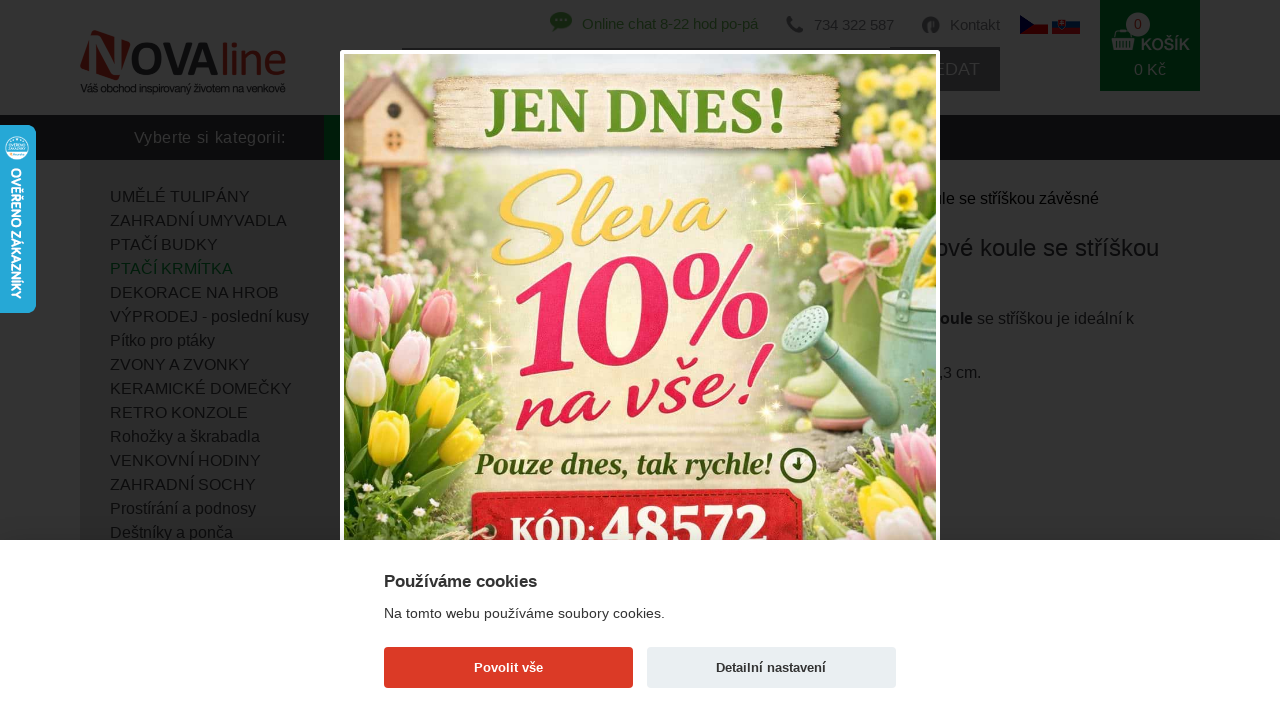

--- FILE ---
content_type: text/html
request_url: https://www.novaline.cz/drzak-na-lojove-koule-se-striskou-zavesne
body_size: 36429
content:
<!doctype html> 
<html lang="cs">
	<head>
        <base href="https://www.novaline.cz/">
		<meta http-equiv='Content-Type' content='text/html; charset=utf-8' />
		<title>Držák na lojové koule se stříškou závěsné</title>
        <meta name="keywords" content="Držák na lojové koule se stříškou závěsné" />
        <meta name="description" content="Drž&aacute;k na lojov&eacute; koule se stř&iacute;&scaron;kou je ide&aacute;ln&iacute; k zavě&scaron;en&iacute;. &nbsp;
&nbsp;
Rozměr:7,3x7,3x7," />
		        <meta name="robots" content="index, follow" />
        		<meta name="viewport" content="width=device-width, initial-scale=1.0">
		<meta name="author" content="all: David Světlík, web: https://www.davidsvetlik.cz, e-mail: info@davidsvetlik.cz" />
		<meta name="google-site-verification" content="ebw__v3-pw9PNkBZhkCHBf4ouww7BjdxNJZbWBiNCXI" />
		
		<link rel="icon" type="image/x-icon" href="/favicon.ico" />
		<link rel="shortcut icon" type="image/x-icon" href="/favicon.ico" />
		<link rel="stylesheet" media="screen" type="text/css" href="/style.css?v1" />
		<link rel="stylesheet" href="lightbox2/dist/css/lightbox.css" type="text/css" media="screen" />
        <link rel="stylesheet" href="//code.jquery.com/ui/1.12.1/themes/base/jquery-ui.css" />
		<script type="text/javascript" src="lightbox2/dist/js/lightbox-plus-jquery.min.js"></script>
        <script src="https://code.jquery.com/ui/1.12.1/jquery-ui.min.js"></script>
        
		<link rel="stylesheet" href="colorbox/colorbox.css" type="text/css" media="screen" />
		<script type="text/javascript" src="colorbox/jquery.colorbox-min.js"></script>
		<meta name="google-site-verification" content="UUAvrJx6ksQ_YC8R0vZgvrgYS1jsLadYFNVTjdcYhUU" />
		
				
		<meta property="og:image" content="https://www.novaline.cz/pictures/drzak-na-lojove-koule-se-striskou-zavesne/drzak-na-lojove-koule-se-striskou-zavesne.jpg">
		
		
  <script>
    window.dataLayer = window.dataLayer || [];

    function gtag() {
      dataLayer.push(arguments);
    }
    gtag('consent', 'default', {
      'ad_storage': 'denied', 'ad_user_data': 'denied',      'analytics_storage': 'denied',      'ad_personalization': 'denied'    });
  </script>

        <script>
    var dataLayer = window.dataLayer = window.dataLayer || [];
    dataLayer.push({
            
        "pageType": "product", 
        "code": "E1981", 
        "name": "Držák na lojové koule se stříškou závěsné", 
        "brand": "Novaline", 
        "description": "Držák na lojové koule se stříškou závěsné", 
        "category": "Venkovská zahrada a domov /          PTAČÍ KRMÍTKA", 
        "id": "14164", 
        "value": "99", 
        "currency": "CZK", 
        "url": "https://www.novaline.cz/drzak-na-lojove-koule-se-striskou-zavesne", 
        "image": "https://www.novaline.cz/pictures/drzak-na-lojove-koule-se-striskou-zavesne/drzak-na-lojove-koule-se-striskou-zavesne.jpg", 
        "availability": "Skladem 6ks"
                                            });
</script>
		<!-- Google Tag Manager -->
<script>(function(w,d,s,l,i){w[l]=w[l]||[];w[l].push({'gtm.start':
new Date().getTime(),event:'gtm.js'});var f=d.getElementsByTagName(s)[0],
j=d.createElement(s),dl=l!='dataLayer'?'&l='+l:'';j.async=true;j.src=
'https://www.googletagmanager.com/gtm.js?id='+i+dl;f.parentNode.insertBefore(j,f);
})(window,document,'script','dataLayer','GTM-TDS7P4J');</script>
<!-- End Google Tag Manager -->

		<script src='https://www.google.com/recaptcha/api.js'></script>
		<!-- Meta Pixel Code -->
		<script>
		!function(f,b,e,v,n,t,s)
		{if(f.fbq)return;n=f.fbq=function(){n.callMethod?
		n.callMethod.apply(n,arguments):n.queue.push(arguments)};
		if(!f._fbq)f._fbq=n;n.push=n;n.loaded=!0;n.version='2.0';
		n.queue=[];t=b.createElement(e);t.async=!0;
		t.src=v;s=b.getElementsByTagName(e)[0];
		s.parentNode.insertBefore(t,s)}(window, document,'script',
		'https://connect.facebook.net/en_US/fbevents.js');
		fbq('init', '710402240528212');
    fbq('consent', 'revoke');
		fbq('track', 'PageView');
		</script>
		<noscript><img height="1" width="1" style="display:none"
		src="https://www.facebook.com/tr?id=710402240528212&ev=PageView&noscript=1"
		/></noscript>
		<!-- End Meta Pixel Code -->
		<!-- Facebook Pixel Code --><script>!function(f,b,e,v,n,t,s){if(f.fbq)return;n=f.fbq=function(){n.callMethod?n.callMethod.apply(n,arguments):n.queue.push(arguments)};if(!f._fbq)f._fbq=n;n.push=n;n.loaded=!0;n.version='2.0';n.queue=[];t=b.createElement(e);t.async=!0;t.src=v;s=b.getElementsByTagName(e)[0];s.parentNode.insertBefore(t,s)}(window,document,'script','https://connect.facebook.net/en_US/fbevents.js'); fbq('init', '860028261723086'); fbq('track', 'PageView');</script><noscript> <img height="1" width="1" src="https://www.facebook.com/tr?id=860028261723086&ev=PageView&noscript=1"/></noscript><!-- End Facebook Pixel Code -->
				
		<script type="text/javascript">
		    (function(c,l,a,r,i,t,y){
		        c[a]=c[a]||function(){(c[a].q=c[a].q||[]).push(arguments)};
		        t=l.createElement(r);t.async=1;t.src="https://www.clarity.ms/tag/"+i;
		        y=l.getElementsByTagName(r)[0];y.parentNode.insertBefore(t,y);
		    })(window, document, "clarity", "script", "tr9de767iu");
		</script>
		
	</head>
	<body>
		
		<!-- Google Tag Manager (noscript) -->
		<noscript><iframe src="https://www.googletagmanager.com/ns.html?id=GTM-TDS7P4J"
		height="0" width="0" class="tagmanager-noscript"></iframe></noscript>
		<!-- End Google Tag Manager (noscript) -->
        
                
		<div id="container">
			<div id="header">
				<div id="header_top">
                    <div id="header_bottom_nav_mobile">
                        <a href="#header_bottom_nav_mobile" onclick="changemenu2(this); return false;"></a>
                    </div>
					<div id="header_top_left"><a href="dekorace"><!-- --></a></div>
					<div id="header_top_center">
						<div id="header_top_center_left">
							<div id="header_top_center_left_top">
								<div class="header_top_center_left_top_block2"><a href="kontakt">Kontakt</a></div>
								<div class="header_top_center_left_top_block4"><a href="tel:+420734322587">734 322 587</a></div>
								<div class="header_top_center_left_top_block5"><img src="images/chat-icon.png" alt="" /><a href="https://widget-page.smartsupp.com/widget/4043754c0cdfdf18ed88575a7fe67c54a4c154bd" target="_blank">Online chat 8-22 hod po-pá</a></div>
							</div>
                                                    
                                                    
                                                                <style>
#search-result { position: relative; clear: both; }
#search-result-inner { position: absolute; z-index: 100; background-color: white; color: #1f1f1d; margin-top: 1px; box-sizing: border-box; width: 100%; box-shadow: rgba(0, 0, 0, 0.5) 0px 10px 15px 5px; overflow: auto; max-height: calc(100vh - 164px)}
#search-result .not-found { padding: 10px; }
#search-result a.found-product { text-align: left; color: #3a3a3f; text-decoration: none; font-size: 17px; height: 47px; display: flex; padding: 10px; border-bottom: 1px solid #dddddd; }
#search-result a.found-product:hover { background-color: #dddddd; color: #da3a26; }
#search-result a.found-product img {width: 47px; height: 47px;}
#search-result a.found-product .name {  /*line-height: 47px; height: 47px;*/ padding: 0 10px; overflow: hidden; /*max-width: 335px;  display: inline-block;*/ text-decoration: underline; display: flex; flex: auto; align-items: center;  }
#search-result a.found-product .price {   line-height: 47px; height: 47px; width: 70px; text-align: right; float: right; font-weight: 600; flex-shrink: 0; }
#searchCancel { position: relative; display: none; }
#searchCancel img { position: absolute; right: 5px; cursor: pointer; }
</style>
                                                    
                            <div id="header_top_center_left_top_mobile"><a href="#header_top_center_left_bottom" onclick="$('#header_top_center_left_bottom').slideToggle(); $('#hledat-text').focus(); return false;"></a></div>
							<div id="header_top_center_left_bottom">
								<form action="vyhledat" method="post" id="form-hledat">
									<input type="hidden" name="search" value="" />
									<input type="text"  class="iehidden" name="kvuliHloupemuIE" value="1"/>
                                                                        <input class="header_right_top_left_input" type="text" value="" placeholder="Co hledáte? Např. Venkovní teploměr" name="search"  id="hledat-text"  />
                                                                        <span id="searchCancel"><img src="/images/x_icon.png" alt="Zrušit hledání" onclick="searchCancel()" /></span>
                                                                        <button type="submit" name="search_view" value="yes" onclick="$('#form-hledat').attr('action', 'vyhledat/'+encodeURIComponent($('#hledat-text').val()))">HLEDAT</button>
								</form>
                                                            
                                                                <script>
                                                                    $(document).ready(function() {
                                                                        $('#hledat-text').on('input', function() {
                                                                            var searched = $('#hledat-text').val();
                                                                            if (searched.length > 2) {
                                                                                $.ajax({
                                                                                    url: 'ajax.php',
                                                                                    data: { get: 'naseptavac', search: searched },
                                                                                    success: function (data) {
                                                                                        $('#search-result').show();
                                                                                        $('#search-result-inner').html(data);
                                                                                        $('#searchCancel').show();
                                                                                        //hideKeyboard($('#hledat-text'));
                                                                                    }
                                                                                  });
                                                                            } else {
                                                                                $('#search-result').hide();
                                                                                $('#search-result-inner').html('');
                                                                            }
                                                                        });
                                                                    });
                                                                    
                                                                    function searchCancel() {
                                                                        $('#searchCancel').hide();
                                                                        $('#search-result').hide();
                                                                        $('#hledat-text').val('');
                                                                    }
                                                                    function hideKeyboard(element) {
                                                                        element.attr('readonly', 'readonly'); // Force keyboard to hide on input field.
                                                                        element.attr('disabled', 'true'); // Force keyboard to hide on textarea field.
                                                                        setTimeout(function() {
                                                                            element.blur();  //actually close the keyboard
                                                                            // Remove readonly attribute after keyboard is hidden.
                                                                            element.removeAttr('readonly');
                                                                            element.removeAttr('disabled');
                                                                        }, 100);
                                                                    }
                                                                </script>
                                                                

                                                                <div id="search-result" class="hidden">
                                                                    <div id="search-result-inner">                        
                                                                    </div>                        
                                                                </div> 
							</div>
						</div>
						<div id="header_top_center_right">
							                            <a href="/"><img src="/images/flag-cz.png" alt="Novaline.cz" /></a>
                            <a href="https://www.novaline.sk"><img src="/images/flag-sk.png" alt="Novaline.sk" /></a>
                            
						</div>
					</div>
					<div id="header_top_rightlog">
						<a href="vas-ucet#scroll-sem"><img src="images/prihlasit-before.png" alt="" /></a>
					</div>
					<div id="header_top_right">
						<a href="nakupni-kosik">
							<div id="header_top_right_block"><span>0</span><br /><p>0 Kč</p></div>
							<div id="header_top_right_block2"><span>0</span></div>
						</a>
					</div>
				</div>
				<div id="header_bottom_">
					<div id="header_bottom">
						<div id="header_bottom_left">Vyberte si kategorii:</div>
						<div id="header_bottom_right">
							<ul>
								<li class=" header_bottom_right_active">
                                    <a href="dekorace" title="Venkovská zahrada a domov">
                                        Venkovská zahrada a domov                                    </a>
                                </li>
								<li class="">
                                    <a href="novinky" title="NOVINKY">
                                        NOVINKY                                    </a>
                                </li>
								<li class="menu_middle_blog">
                                    <a href="https://blog.novaline.cz" title="Blog">
                                                                            </a>
                                </li>
							</ul>
						</div>
						<div id="menub" class="header_bottom_nav_mobile_">
							<ul>
								<li class="header_bottom_right_active"><a href="dekorace">Venkovská zahrada a domov</a></li>
								<li ><a href="novinky">NOVINKY</a></li>
								<li ><a href="https://blog.novaline.cz/">Blog</a></li>
							</ul>			
						</div>
                        <script type="text/javascript" src="/js/header.js?v=1"></script>
					</div>
				</div>
			</div>
			<div id="content">
				<div id="content_main_">
					<div id="content_main">
						<div id="content_main_nav_mobile">
                            <a href="#content_main_" onclick="change(); return false;"><span>KATEGORIE</span></a>
						</div>
						<div id="content_main_left">
							<div id="content_main_left_nav">
								<ul>
									<li><a href="dekorace/umele-tulipany" title="          UMĚLÉ TULIPÁNY" class="tooltip"">          UMĚLÉ TULIPÁNY</a></li>
									<li><a href="dekorace/zahradni-umyvadla" title="          ZAHRADNÍ UMYVADLA" class="tooltip"">          ZAHRADNÍ UMYVADLA</a></li>
									<li><a href="dekorace/ptaci-budky" title="         PTAČÍ BUDKY" class="tooltip"">         PTAČÍ BUDKY</a></li>
									<li><span class="content_main_left_nav_active"><a href="dekorace/krmitko-pro-ptaky" title="         PTAČÍ KRMÍTKA" class="tooltip"">         PTAČÍ KRMÍTKA</a></span></li>
									<li><a href="dekorace/dekorace-na-hrob" title="        DEKORACE NA HROB" class="tooltip"">        DEKORACE NA HROB</a></li>
									<li><a href="dekorace/zbozi-se-slevou" title="        VÝPRODEJ - poslední kusy" class="tooltip"">        VÝPRODEJ - poslední kusy</a></li>
									<li><a href="dekorace/pitko-pro-ptaky" title="       Pítko pro ptáky" class="tooltip"">       Pítko pro ptáky</a></li>
									<li><a href="dekorace/zvony-a-zvonky" title="       ZVONY A ZVONKY" class="tooltip"">       ZVONY A ZVONKY</a></li>
									<li><a href="dekorace/keramicke-domecky" title="      KERAMICKÉ DOMEČKY" class="tooltip"">      KERAMICKÉ DOMEČKY</a></li>
									<li><a href="dekorace/konzole-na-police-a-zavesy" title="      RETRO KONZOLE" class="tooltip"">      RETRO KONZOLE</a></li>
									<li><a href="dekorace/rohozky-a-skrabadla" title="     Rohožky a škrabadla" class="tooltip"">     Rohožky a škrabadla</a></li>
									<li><a href="dekorace/venkovni-oboustranne-hodiny" title="     VENKOVNÍ HODINY" class="tooltip"">     VENKOVNÍ HODINY</a></li>
									<li><a href="dekorace/zahradni-sochy" title="     ZAHRADNÍ SOCHY" class="tooltip"">     ZAHRADNÍ SOCHY</a></li>
									<li><a href="dekorace/prostirani-a-podnosy" title="    Prostírání a podnosy" class="tooltip"">    Prostírání a podnosy</a></li>
									<li><a href="dekorace/hracky-a-doplnky-pro-deti" title="   Deštníky a ponča" class="tooltip"">   Deštníky a ponča</a></li>
									<li><a href="dekorace/domovni-cisla-litina" title="   Domovní čísla - litina" class="tooltip"">   Domovní čísla - litina</a></li>
									<li><a href="dekorace/hacky-a-vesaky" title="   Háčky a věšáky" class="tooltip"">   Háčky a věšáky</a></li>
									<li><a href="dekorace/litinove-doplnky" title="   Litinové doplňky" class="tooltip"">   Litinové doplňky</a></li>
									<li><a href="dekorace/san-miguel" title="   RECYKLOVANÉ SKLO" class="tooltip"">   RECYKLOVANÉ SKLO</a></li>
									<li><a href="dekorace/retro-uchytky-a-madla" title="   Retro úchytky a madla" class="tooltip"">   Retro úchytky a madla</a></li>
									<li><a href="dekorace/stare-klice-a-zamky" title="   Staré klíče a zámky" class="tooltip"">   Staré klíče a zámky</a></li>
									<li><a href="dekorace/venkovni-teplomer" title="   Venkovní teploměr" class="tooltip"">   Venkovní teploměr</a></li>
									<li><a href="dekorace/sosky-andelu" title="Andělé, něžné sošky" class="tooltip"">Andělé, něžné sošky</a></li>
									<li><a href="dekorace/aroma-lampy" title="Aroma lampy" class="tooltip"">Aroma lampy</a></li>
									<li><a href="dekorace/sosky-buddha" title="Buddha soška" class="tooltip"">Buddha soška</a></li>
									<li><a href="dekorace/bytovy-textil" title="Bytový textil" class="tooltip"">Bytový textil</a></li>
									<li><a href="dekorace/darky-pro-muze" title="DÁRKY PRO MUŽE" class="tooltip"">DÁRKY PRO MUŽE</a></li>
									<li><a href="dekorace/dekorace-do-bytu" title="Dekorace do bytu" class="tooltip"">Dekorace do bytu</a></li>
									<li><a href="dekorace/dekorace-do-restaurace" title="Dekorace do restaurace" class="tooltip"">Dekorace do restaurace</a></li>
									<li><a href="dekorace/dekorace-na-zed" title="DEKORACE NA ZEĎ" class="tooltip"">DEKORACE NA ZEĎ</a></li>
									<li><a href="dekorace/dekorace-za-dvere" title="Dekorace za dveře" class="tooltip"">Dekorace za dveře</a></li>
									<li><a href="dekorace/detske-stolicky" title="DĚTSKÉ STOLIČKY" class="tooltip"">DĚTSKÉ STOLIČKY</a></li>
									<li><a href="dekorace/doplnky-do-koupelny" title="Doplňky do koupelny" class="tooltip"">Doplňky do koupelny</a></li>
									<li><a href="dekorace/doplnky-do-kuchyne" title="Doplňky do kuchyně" class="tooltip"">Doplňky do kuchyně</a></li>
									<li><a href="dekorace/brambory-cibule-cesnek" title="Dózy na brambory a zeleninu" class="tooltip"">Dózy na brambory a zeleninu</a></li>
									<li><a href="dekorace/dozy-na-potraviny" title="Dózy na potraviny" class="tooltip"">Dózy na potraviny</a></li>
									<li><a href="dekorace/drzaky-na-zahradni-hadici" title="Držáky na zahradní hadici" class="tooltip"">Držáky na zahradní hadici</a></li>
									<li><a href="dekorace/hrnky-a-salky" title="Hrnky a šálky" class="tooltip"">Hrnky a šálky</a></li>
									<li><a href="dekorace/chaluparske-dekorace" title="CHALUPÁŘSKÉ DEKORACE" class="tooltip"">CHALUPÁŘSKÉ DEKORACE</a></li>
									<li><a href="dekorace/klepadla-na-dvere" title="Klepadla na dveře" class="tooltip"">Klepadla na dveře</a></li>
									<li><a href="dekorace/kose-a-kosiky" title="Koše a košíky" class="tooltip"">Koše a košíky</a></li>
									<li><a href="dekorace/lucerny-do-bytu" title="Lucerny do bytu" class="tooltip"">Lucerny do bytu</a></li>
									<li><a href="dekorace/nastenne-hodiny" title="NÁSTĚNNÉ HODINY" class="tooltip"">NÁSTĚNNÉ HODINY</a></li>
									<li><a href="dekorace/ohniste-a-krby" title="Ohniště a krby" class="tooltip"">Ohniště a krby</a></li>
									<li><a href="dekorace/petrolejova-lampa" title="Petrolejová lampa " class="tooltip"">Petrolejová lampa </a></li>
									<li><a href="dekorace/podlozka-pod-hrnec" title="Podložka pod hrnec" class="tooltip"">Podložka pod hrnec</a></li>
									<li><a href="dekorace/porcelanove-panenky" title="PORCELÁNOVÉ PANENKY" class="tooltip"">PORCELÁNOVÉ PANENKY</a></li>
									<li><a href="dekorace/smaltovane-nadobi" title="Smaltované nádobí" class="tooltip"">Smaltované nádobí</a></li>
									<li><a href="dekorace/stojan-na-kvetiny" title="Stojan na květiny" class="tooltip"">Stojan na květiny</a></li>
									<li><a href="dekorace/svatebni-dekorace" title="Svatební dekorace" class="tooltip"">Svatební dekorace</a></li>
									<li><a href="dekorace/svicny" title="Svícny kov, sklo, dřevo" class="tooltip"">Svícny kov, sklo, dřevo</a></li>
									<li><a href="dekorace/termo-sklenice-a-hrnky" title="Termo sklenice a hrnky" class="tooltip"">Termo sklenice a hrnky</a></li>
									<li><a href="dekorace/kvetinace" title="Truhlíky a závěsné koše" class="tooltip"">Truhlíky a závěsné koše</a></li>
									<li><a href="dekorace/vanocni-dekorace" title="VÁNOČNÍ DEKORACE " class="tooltip"">VÁNOČNÍ DEKORACE </a></li>
									<li><a href="dekorace/vanocni-domecky" title="Vánoční domečky" class="tooltip"">Vánoční domečky</a></li>
									<li><a href="dekorace/vanocni-vence-a-svicky" title="Vánoční věnce a svíčky" class="tooltip"">Vánoční věnce a svíčky</a></li>
									<li><a href="dekorace/velikonocni-dekorace" title="Velikonoční dekorace" class="tooltip"">Velikonoční dekorace</a></li>
									<li><a href="dekorace/osvezovace-vzduchu" title="Vůně podle nálady" class="tooltip"">Vůně podle nálady</a></li>
									<li><a href="dekorace/vychazkova-hul" title="Vycházková hůl" class="tooltip"">Vycházková hůl</a></li>
									<li><a href="dekorace/zahradni-dekorace" title="Zahradní dekorace" class="tooltip"">Zahradní dekorace</a></li>
									<li><a href="dekorace/zahradni-doplnky" title="Zahradní doplňky" class="tooltip"">Zahradní doplňky</a></li>
									<li><a href="dekorace/zahradni-naradi" title="Zahradní nářadí" class="tooltip"">Zahradní nářadí</a></li>
									<li><a href="dekorace/zarazka-dveri" title="Zarážka dveří" class="tooltip"">Zarážka dveří</a></li>
									<li><a href="dekorace/zavesne-dekorace" title="Závěsné dekorace" class="tooltip"">Závěsné dekorace</a></li>
									<li><a href="dekorace/zrcadla-v-ramu-s-okenicemi" title="Zrcadla v rámu, s okenicemi" class="tooltip"">Zrcadla v rámu, s okenicemi</a></li>
									<li><a href="dekorace/zvonkohra" title="ZVONKOHRA" class="tooltip"">ZVONKOHRA</a></li>
								</ul>
							</div>
							<div id="a" class="content_main_nav_mobile_">
								<ul>
									<li><a href="dekorace/umele-tulipany#header_top_right" title="          UMĚLÉ TULIPÁNY">          UMĚLÉ TULIPÁNY</a></li>
									<!-- <li><a href="dekorace/umele-tulipany#header_top_right" title="          UMĚLÉ TULIPÁNY" class="tooltip" data-tooltip=" položek">          UMĚLÉ TULIPÁNY</a></li> -->
									<li><a href="dekorace/zahradni-umyvadla#header_top_right" title="          ZAHRADNÍ UMYVADLA">          ZAHRADNÍ UMYVADLA</a></li>
									<!-- <li><a href="dekorace/zahradni-umyvadla#header_top_right" title="          ZAHRADNÍ UMYVADLA" class="tooltip" data-tooltip=" položek">          ZAHRADNÍ UMYVADLA</a></li> -->
									<li><a href="dekorace/ptaci-budky#header_top_right" title="         PTAČÍ BUDKY">         PTAČÍ BUDKY</a></li>
									<!-- <li><a href="dekorace/ptaci-budky#header_top_right" title="         PTAČÍ BUDKY" class="tooltip" data-tooltip=" položek">         PTAČÍ BUDKY</a></li> -->
									<li><span class="content_main_left_nav_active"><a href="dekorace/krmitko-pro-ptaky#header_top_right" title="         PTAČÍ KRMÍTKA">         PTAČÍ KRMÍTKA</a></li>
									<!-- <li><span class="content_main_left_nav_active"><a href="dekorace/krmitko-pro-ptaky#header_top_right" title="         PTAČÍ KRMÍTKA" class="tooltip" data-tooltip=" položek">         PTAČÍ KRMÍTKA</a></li> -->
									<li><a href="dekorace/dekorace-na-hrob#header_top_right" title="        DEKORACE NA HROB">        DEKORACE NA HROB</a></li>
									<!-- <li><a href="dekorace/dekorace-na-hrob#header_top_right" title="        DEKORACE NA HROB" class="tooltip" data-tooltip=" položek">        DEKORACE NA HROB</a></li> -->
									<li><a href="dekorace/zbozi-se-slevou#header_top_right" title="        VÝPRODEJ - poslední kusy">        VÝPRODEJ - poslední kusy</a></li>
									<!-- <li><a href="dekorace/zbozi-se-slevou#header_top_right" title="        VÝPRODEJ - poslední kusy" class="tooltip" data-tooltip=" položek">        VÝPRODEJ - poslední kusy</a></li> -->
									<li><a href="dekorace/pitko-pro-ptaky#header_top_right" title="       Pítko pro ptáky">       Pítko pro ptáky</a></li>
									<!-- <li><a href="dekorace/pitko-pro-ptaky#header_top_right" title="       Pítko pro ptáky" class="tooltip" data-tooltip=" položek">       Pítko pro ptáky</a></li> -->
									<li><a href="dekorace/zvony-a-zvonky#header_top_right" title="       ZVONY A ZVONKY">       ZVONY A ZVONKY</a></li>
									<!-- <li><a href="dekorace/zvony-a-zvonky#header_top_right" title="       ZVONY A ZVONKY" class="tooltip" data-tooltip=" položek">       ZVONY A ZVONKY</a></li> -->
									<li><a href="dekorace/keramicke-domecky#header_top_right" title="      KERAMICKÉ DOMEČKY">      KERAMICKÉ DOMEČKY</a></li>
									<!-- <li><a href="dekorace/keramicke-domecky#header_top_right" title="      KERAMICKÉ DOMEČKY" class="tooltip" data-tooltip=" položek">      KERAMICKÉ DOMEČKY</a></li> -->
									<li><a href="dekorace/konzole-na-police-a-zavesy#header_top_right" title="      RETRO KONZOLE">      RETRO KONZOLE</a></li>
									<!-- <li><a href="dekorace/konzole-na-police-a-zavesy#header_top_right" title="      RETRO KONZOLE" class="tooltip" data-tooltip=" položek">      RETRO KONZOLE</a></li> -->
									<li><a href="dekorace/rohozky-a-skrabadla#header_top_right" title="     Rohožky a škrabadla">     Rohožky a škrabadla</a></li>
									<!-- <li><a href="dekorace/rohozky-a-skrabadla#header_top_right" title="     Rohožky a škrabadla" class="tooltip" data-tooltip=" položek">     Rohožky a škrabadla</a></li> -->
									<li><a href="dekorace/venkovni-oboustranne-hodiny#header_top_right" title="     VENKOVNÍ HODINY">     VENKOVNÍ HODINY</a></li>
									<!-- <li><a href="dekorace/venkovni-oboustranne-hodiny#header_top_right" title="     VENKOVNÍ HODINY" class="tooltip" data-tooltip=" položek">     VENKOVNÍ HODINY</a></li> -->
									<li><a href="dekorace/zahradni-sochy#header_top_right" title="     ZAHRADNÍ SOCHY">     ZAHRADNÍ SOCHY</a></li>
									<!-- <li><a href="dekorace/zahradni-sochy#header_top_right" title="     ZAHRADNÍ SOCHY" class="tooltip" data-tooltip=" položek">     ZAHRADNÍ SOCHY</a></li> -->
									<li><a href="dekorace/prostirani-a-podnosy#header_top_right" title="    Prostírání a podnosy">    Prostírání a podnosy</a></li>
									<!-- <li><a href="dekorace/prostirani-a-podnosy#header_top_right" title="    Prostírání a podnosy" class="tooltip" data-tooltip=" položek">    Prostírání a podnosy</a></li> -->
									<li><a href="dekorace/hracky-a-doplnky-pro-deti#header_top_right" title="   Deštníky a ponča">   Deštníky a ponča</a></li>
									<!-- <li><a href="dekorace/hracky-a-doplnky-pro-deti#header_top_right" title="   Deštníky a ponča" class="tooltip" data-tooltip=" položek">   Deštníky a ponča</a></li> -->
									<li><a href="dekorace/domovni-cisla-litina#header_top_right" title="   Domovní čísla - litina">   Domovní čísla - litina</a></li>
									<!-- <li><a href="dekorace/domovni-cisla-litina#header_top_right" title="   Domovní čísla - litina" class="tooltip" data-tooltip=" položek">   Domovní čísla - litina</a></li> -->
									<li><a href="dekorace/hacky-a-vesaky#header_top_right" title="   Háčky a věšáky">   Háčky a věšáky</a></li>
									<!-- <li><a href="dekorace/hacky-a-vesaky#header_top_right" title="   Háčky a věšáky" class="tooltip" data-tooltip=" položek">   Háčky a věšáky</a></li> -->
									<li><a href="dekorace/litinove-doplnky#header_top_right" title="   Litinové doplňky">   Litinové doplňky</a></li>
									<!-- <li><a href="dekorace/litinove-doplnky#header_top_right" title="   Litinové doplňky" class="tooltip" data-tooltip=" položek">   Litinové doplňky</a></li> -->
									<li><a href="dekorace/san-miguel#header_top_right" title="   RECYKLOVANÉ SKLO">   RECYKLOVANÉ SKLO</a></li>
									<!-- <li><a href="dekorace/san-miguel#header_top_right" title="   RECYKLOVANÉ SKLO" class="tooltip" data-tooltip=" položek">   RECYKLOVANÉ SKLO</a></li> -->
									<li><a href="dekorace/retro-uchytky-a-madla#header_top_right" title="   Retro úchytky a madla">   Retro úchytky a madla</a></li>
									<!-- <li><a href="dekorace/retro-uchytky-a-madla#header_top_right" title="   Retro úchytky a madla" class="tooltip" data-tooltip=" položek">   Retro úchytky a madla</a></li> -->
									<li><a href="dekorace/stare-klice-a-zamky#header_top_right" title="   Staré klíče a zámky">   Staré klíče a zámky</a></li>
									<!-- <li><a href="dekorace/stare-klice-a-zamky#header_top_right" title="   Staré klíče a zámky" class="tooltip" data-tooltip=" položek">   Staré klíče a zámky</a></li> -->
									<li><a href="dekorace/venkovni-teplomer#header_top_right" title="   Venkovní teploměr">   Venkovní teploměr</a></li>
									<!-- <li><a href="dekorace/venkovni-teplomer#header_top_right" title="   Venkovní teploměr" class="tooltip" data-tooltip=" položek">   Venkovní teploměr</a></li> -->
									<li><a href="dekorace/sosky-andelu#header_top_right" title="Andělé, něžné sošky">Andělé, něžné sošky</a></li>
									<!-- <li><a href="dekorace/sosky-andelu#header_top_right" title="Andělé, něžné sošky" class="tooltip" data-tooltip=" položek">Andělé, něžné sošky</a></li> -->
									<li><a href="dekorace/aroma-lampy#header_top_right" title="Aroma lampy">Aroma lampy</a></li>
									<!-- <li><a href="dekorace/aroma-lampy#header_top_right" title="Aroma lampy" class="tooltip" data-tooltip=" položek">Aroma lampy</a></li> -->
									<li><a href="dekorace/sosky-buddha#header_top_right" title="Buddha soška">Buddha soška</a></li>
									<!-- <li><a href="dekorace/sosky-buddha#header_top_right" title="Buddha soška" class="tooltip" data-tooltip=" položek">Buddha soška</a></li> -->
									<li><a href="dekorace/bytovy-textil#header_top_right" title="Bytový textil">Bytový textil</a></li>
									<!-- <li><a href="dekorace/bytovy-textil#header_top_right" title="Bytový textil" class="tooltip" data-tooltip=" položek">Bytový textil</a></li> -->
									<li><a href="dekorace/darky-pro-muze#header_top_right" title="DÁRKY PRO MUŽE">DÁRKY PRO MUŽE</a></li>
									<!-- <li><a href="dekorace/darky-pro-muze#header_top_right" title="DÁRKY PRO MUŽE" class="tooltip" data-tooltip=" položek">DÁRKY PRO MUŽE</a></li> -->
									<li><a href="dekorace/dekorace-do-bytu#header_top_right" title="Dekorace do bytu">Dekorace do bytu</a></li>
									<!-- <li><a href="dekorace/dekorace-do-bytu#header_top_right" title="Dekorace do bytu" class="tooltip" data-tooltip=" položek">Dekorace do bytu</a></li> -->
									<li><a href="dekorace/dekorace-do-restaurace#header_top_right" title="Dekorace do restaurace">Dekorace do restaurace</a></li>
									<!-- <li><a href="dekorace/dekorace-do-restaurace#header_top_right" title="Dekorace do restaurace" class="tooltip" data-tooltip=" položek">Dekorace do restaurace</a></li> -->
									<li><a href="dekorace/dekorace-na-zed#header_top_right" title="DEKORACE NA ZEĎ">DEKORACE NA ZEĎ</a></li>
									<!-- <li><a href="dekorace/dekorace-na-zed#header_top_right" title="DEKORACE NA ZEĎ" class="tooltip" data-tooltip=" položek">DEKORACE NA ZEĎ</a></li> -->
									<li><a href="dekorace/dekorace-za-dvere#header_top_right" title="Dekorace za dveře">Dekorace za dveře</a></li>
									<!-- <li><a href="dekorace/dekorace-za-dvere#header_top_right" title="Dekorace za dveře" class="tooltip" data-tooltip=" položek">Dekorace za dveře</a></li> -->
									<li><a href="dekorace/detske-stolicky#header_top_right" title="DĚTSKÉ STOLIČKY">DĚTSKÉ STOLIČKY</a></li>
									<!-- <li><a href="dekorace/detske-stolicky#header_top_right" title="DĚTSKÉ STOLIČKY" class="tooltip" data-tooltip=" položek">DĚTSKÉ STOLIČKY</a></li> -->
									<li><a href="dekorace/doplnky-do-koupelny#header_top_right" title="Doplňky do koupelny">Doplňky do koupelny</a></li>
									<!-- <li><a href="dekorace/doplnky-do-koupelny#header_top_right" title="Doplňky do koupelny" class="tooltip" data-tooltip=" položek">Doplňky do koupelny</a></li> -->
									<li><a href="dekorace/doplnky-do-kuchyne#header_top_right" title="Doplňky do kuchyně">Doplňky do kuchyně</a></li>
									<!-- <li><a href="dekorace/doplnky-do-kuchyne#header_top_right" title="Doplňky do kuchyně" class="tooltip" data-tooltip=" položek">Doplňky do kuchyně</a></li> -->
									<li><a href="dekorace/brambory-cibule-cesnek#header_top_right" title="Dózy na brambory a zeleninu">Dózy na brambory a zeleninu</a></li>
									<!-- <li><a href="dekorace/brambory-cibule-cesnek#header_top_right" title="Dózy na brambory a zeleninu" class="tooltip" data-tooltip=" položek">Dózy na brambory a zeleninu</a></li> -->
									<li><a href="dekorace/dozy-na-potraviny#header_top_right" title="Dózy na potraviny">Dózy na potraviny</a></li>
									<!-- <li><a href="dekorace/dozy-na-potraviny#header_top_right" title="Dózy na potraviny" class="tooltip" data-tooltip=" položek">Dózy na potraviny</a></li> -->
									<li><a href="dekorace/drzaky-na-zahradni-hadici#header_top_right" title="Držáky na zahradní hadici">Držáky na zahradní hadici</a></li>
									<!-- <li><a href="dekorace/drzaky-na-zahradni-hadici#header_top_right" title="Držáky na zahradní hadici" class="tooltip" data-tooltip=" položek">Držáky na zahradní hadici</a></li> -->
									<li><a href="dekorace/hrnky-a-salky#header_top_right" title="Hrnky a šálky">Hrnky a šálky</a></li>
									<!-- <li><a href="dekorace/hrnky-a-salky#header_top_right" title="Hrnky a šálky" class="tooltip" data-tooltip=" položek">Hrnky a šálky</a></li> -->
									<li><a href="dekorace/chaluparske-dekorace#header_top_right" title="CHALUPÁŘSKÉ DEKORACE">CHALUPÁŘSKÉ DEKORACE</a></li>
									<!-- <li><a href="dekorace/chaluparske-dekorace#header_top_right" title="CHALUPÁŘSKÉ DEKORACE" class="tooltip" data-tooltip=" položek">CHALUPÁŘSKÉ DEKORACE</a></li> -->
									<li><a href="dekorace/klepadla-na-dvere#header_top_right" title="Klepadla na dveře">Klepadla na dveře</a></li>
									<!-- <li><a href="dekorace/klepadla-na-dvere#header_top_right" title="Klepadla na dveře" class="tooltip" data-tooltip=" položek">Klepadla na dveře</a></li> -->
									<li><a href="dekorace/kose-a-kosiky#header_top_right" title="Koše a košíky">Koše a košíky</a></li>
									<!-- <li><a href="dekorace/kose-a-kosiky#header_top_right" title="Koše a košíky" class="tooltip" data-tooltip=" položek">Koše a košíky</a></li> -->
									<li><a href="dekorace/lucerny-do-bytu#header_top_right" title="Lucerny do bytu">Lucerny do bytu</a></li>
									<!-- <li><a href="dekorace/lucerny-do-bytu#header_top_right" title="Lucerny do bytu" class="tooltip" data-tooltip=" položek">Lucerny do bytu</a></li> -->
									<li><a href="dekorace/nastenne-hodiny#header_top_right" title="NÁSTĚNNÉ HODINY">NÁSTĚNNÉ HODINY</a></li>
									<!-- <li><a href="dekorace/nastenne-hodiny#header_top_right" title="NÁSTĚNNÉ HODINY" class="tooltip" data-tooltip=" položek">NÁSTĚNNÉ HODINY</a></li> -->
									<li><a href="dekorace/ohniste-a-krby#header_top_right" title="Ohniště a krby">Ohniště a krby</a></li>
									<!-- <li><a href="dekorace/ohniste-a-krby#header_top_right" title="Ohniště a krby" class="tooltip" data-tooltip=" položek">Ohniště a krby</a></li> -->
									<li><a href="dekorace/petrolejova-lampa#header_top_right" title="Petrolejová lampa ">Petrolejová lampa </a></li>
									<!-- <li><a href="dekorace/petrolejova-lampa#header_top_right" title="Petrolejová lampa " class="tooltip" data-tooltip=" položek">Petrolejová lampa </a></li> -->
									<li><a href="dekorace/podlozka-pod-hrnec#header_top_right" title="Podložka pod hrnec">Podložka pod hrnec</a></li>
									<!-- <li><a href="dekorace/podlozka-pod-hrnec#header_top_right" title="Podložka pod hrnec" class="tooltip" data-tooltip=" položek">Podložka pod hrnec</a></li> -->
									<li><a href="dekorace/porcelanove-panenky#header_top_right" title="PORCELÁNOVÉ PANENKY">PORCELÁNOVÉ PANENKY</a></li>
									<!-- <li><a href="dekorace/porcelanove-panenky#header_top_right" title="PORCELÁNOVÉ PANENKY" class="tooltip" data-tooltip=" položek">PORCELÁNOVÉ PANENKY</a></li> -->
									<li><a href="dekorace/smaltovane-nadobi#header_top_right" title="Smaltované nádobí">Smaltované nádobí</a></li>
									<!-- <li><a href="dekorace/smaltovane-nadobi#header_top_right" title="Smaltované nádobí" class="tooltip" data-tooltip=" položek">Smaltované nádobí</a></li> -->
									<li><a href="dekorace/stojan-na-kvetiny#header_top_right" title="Stojan na květiny">Stojan na květiny</a></li>
									<!-- <li><a href="dekorace/stojan-na-kvetiny#header_top_right" title="Stojan na květiny" class="tooltip" data-tooltip=" položek">Stojan na květiny</a></li> -->
									<li><a href="dekorace/svatebni-dekorace#header_top_right" title="Svatební dekorace">Svatební dekorace</a></li>
									<!-- <li><a href="dekorace/svatebni-dekorace#header_top_right" title="Svatební dekorace" class="tooltip" data-tooltip=" položek">Svatební dekorace</a></li> -->
									<li><a href="dekorace/svicny#header_top_right" title="Svícny kov, sklo, dřevo">Svícny kov, sklo, dřevo</a></li>
									<!-- <li><a href="dekorace/svicny#header_top_right" title="Svícny kov, sklo, dřevo" class="tooltip" data-tooltip=" položek">Svícny kov, sklo, dřevo</a></li> -->
									<li><a href="dekorace/termo-sklenice-a-hrnky#header_top_right" title="Termo sklenice a hrnky">Termo sklenice a hrnky</a></li>
									<!-- <li><a href="dekorace/termo-sklenice-a-hrnky#header_top_right" title="Termo sklenice a hrnky" class="tooltip" data-tooltip=" položek">Termo sklenice a hrnky</a></li> -->
									<li><a href="dekorace/kvetinace#header_top_right" title="Truhlíky a závěsné koše">Truhlíky a závěsné koše</a></li>
									<!-- <li><a href="dekorace/kvetinace#header_top_right" title="Truhlíky a závěsné koše" class="tooltip" data-tooltip=" položek">Truhlíky a závěsné koše</a></li> -->
									<li><a href="dekorace/vanocni-dekorace#header_top_right" title="VÁNOČNÍ DEKORACE ">VÁNOČNÍ DEKORACE </a></li>
									<!-- <li><a href="dekorace/vanocni-dekorace#header_top_right" title="VÁNOČNÍ DEKORACE " class="tooltip" data-tooltip=" položek">VÁNOČNÍ DEKORACE </a></li> -->
									<li><a href="dekorace/vanocni-domecky#header_top_right" title="Vánoční domečky">Vánoční domečky</a></li>
									<!-- <li><a href="dekorace/vanocni-domecky#header_top_right" title="Vánoční domečky" class="tooltip" data-tooltip=" položek">Vánoční domečky</a></li> -->
									<li><a href="dekorace/vanocni-vence-a-svicky#header_top_right" title="Vánoční věnce a svíčky">Vánoční věnce a svíčky</a></li>
									<!-- <li><a href="dekorace/vanocni-vence-a-svicky#header_top_right" title="Vánoční věnce a svíčky" class="tooltip" data-tooltip=" položek">Vánoční věnce a svíčky</a></li> -->
									<li><a href="dekorace/velikonocni-dekorace#header_top_right" title="Velikonoční dekorace">Velikonoční dekorace</a></li>
									<!-- <li><a href="dekorace/velikonocni-dekorace#header_top_right" title="Velikonoční dekorace" class="tooltip" data-tooltip=" položek">Velikonoční dekorace</a></li> -->
									<li><a href="dekorace/osvezovace-vzduchu#header_top_right" title="Vůně podle nálady">Vůně podle nálady</a></li>
									<!-- <li><a href="dekorace/osvezovace-vzduchu#header_top_right" title="Vůně podle nálady" class="tooltip" data-tooltip=" položek">Vůně podle nálady</a></li> -->
									<li><a href="dekorace/vychazkova-hul#header_top_right" title="Vycházková hůl">Vycházková hůl</a></li>
									<!-- <li><a href="dekorace/vychazkova-hul#header_top_right" title="Vycházková hůl" class="tooltip" data-tooltip=" položek">Vycházková hůl</a></li> -->
									<li><a href="dekorace/zahradni-dekorace#header_top_right" title="Zahradní dekorace">Zahradní dekorace</a></li>
									<!-- <li><a href="dekorace/zahradni-dekorace#header_top_right" title="Zahradní dekorace" class="tooltip" data-tooltip=" položek">Zahradní dekorace</a></li> -->
									<li><a href="dekorace/zahradni-doplnky#header_top_right" title="Zahradní doplňky">Zahradní doplňky</a></li>
									<!-- <li><a href="dekorace/zahradni-doplnky#header_top_right" title="Zahradní doplňky" class="tooltip" data-tooltip=" položek">Zahradní doplňky</a></li> -->
									<li><a href="dekorace/zahradni-naradi#header_top_right" title="Zahradní nářadí">Zahradní nářadí</a></li>
									<!-- <li><a href="dekorace/zahradni-naradi#header_top_right" title="Zahradní nářadí" class="tooltip" data-tooltip=" položek">Zahradní nářadí</a></li> -->
									<li><a href="dekorace/zarazka-dveri#header_top_right" title="Zarážka dveří">Zarážka dveří</a></li>
									<!-- <li><a href="dekorace/zarazka-dveri#header_top_right" title="Zarážka dveří" class="tooltip" data-tooltip=" položek">Zarážka dveří</a></li> -->
									<li><a href="dekorace/zavesne-dekorace#header_top_right" title="Závěsné dekorace">Závěsné dekorace</a></li>
									<!-- <li><a href="dekorace/zavesne-dekorace#header_top_right" title="Závěsné dekorace" class="tooltip" data-tooltip=" položek">Závěsné dekorace</a></li> -->
									<li><a href="dekorace/zrcadla-v-ramu-s-okenicemi#header_top_right" title="Zrcadla v rámu, s okenicemi">Zrcadla v rámu, s okenicemi</a></li>
									<!-- <li><a href="dekorace/zrcadla-v-ramu-s-okenicemi#header_top_right" title="Zrcadla v rámu, s okenicemi" class="tooltip" data-tooltip=" položek">Zrcadla v rámu, s okenicemi</a></li> -->
									<li><a href="dekorace/zvonkohra#header_top_right" title="ZVONKOHRA">ZVONKOHRA</a></li>
									<!-- <li><a href="dekorace/zvonkohra#header_top_right" title="ZVONKOHRA" class="tooltip" data-tooltip=" položek">ZVONKOHRA</a></li> -->
								</ul>
							</div>
                            
							
							<a href="kontakt"><div class="content_main_left_sidblock">
								<div class="content_main_left_sidblock_top">
                                		<img src="images/sidebar-objednat-zrychlene.png" alt="" />
                                	</div>
							</div></a>
							<div class="content_main_left_sidblock">
								<div class="content_main_left_sidblock_top">
                                		<img src="images/sidebar-plat-karty.png" alt="" />
                                	</div>
                                	<div class="content_main_left_sidblock_bottom">
	                                	<div class="content_main_left_sidblock_bottom_left">
                                			<div id="showHeurekaBadgeHere-3"></div><script type="text/javascript" src="/js/heureka.js" async=""></script>
                                		</div>
                                		<div class="content_main_left_sidblock_bottom_right">
                                			<a href="https://www.novaline.cz/obchodni-podminky"><img src="images/dtest-logo-2020.png" alt="" /></a>
                                		</div>
                                	</div>
							</div>
														<div id="content_main_left_banner">
								<a href=""><img src="download/_banner_/KECLIKOVA_BANNER290x.JPG" alt="CZ - jsme hrdými sponzory knihy od 3.4.2017" /></a>
							</div>
						</div>
					<div id="content_main_right">
						<div id="content_main_right_navigation_">
							<span class="content_main_right_navigation_left"><a href="dekorace">Venkovská zahrada a domov</a>&nbsp;&nbsp;->&nbsp;&nbsp;<a href="dekorace/krmitko-pro-ptaky">         PTAČÍ KRMÍTKA</a>&nbsp;&nbsp;->&nbsp;&nbsp;<a href="drzak-na-lojove-koule-se-striskou-zavesne">Držák na lojové koule se stříškou závěsné</a></span>
						</div>
						<div id="content_main_detail_content2">
							<div id="content_main_detail_content2_top_left">
								<div id="content_main_detail_content2_top_left_top">
									<a href="pictures/drzak-na-lojove-koule-se-striskou-zavesne/b_drzak-na-lojove-koule-se-striskou-zavesne.jpg" title="Držák na lojové koule se stříškou závěsné" data-lightbox="roadtrip"><img src="pictures/drzak-na-lojove-koule-se-striskou-zavesne/drzak-na-lojove-koule-se-striskou-zavesne.jpg" alt="Držák na lojové koule se stříškou závěsné" /></a>
								</div>
								<div id="content_main_detail_content2_top_left_bottom">
																		<a href="pictures/drzak-na-lojove-koule-se-striskou-zavesne/b_drzak-na-lojove-koule-se-striskou-zavesne-one.jpg" title="Držák na lojové koule se stříškou závěsné" data-lightbox="roadtrip"><img src="pictures/drzak-na-lojove-koule-se-striskou-zavesne/m_drzak-na-lojove-koule-se-striskou-zavesne-one.jpg" alt="Držák na lojové koule se stříškou závěsné" /></a>
									<div class="content_main_detail_content2_top_left_bottom_space"><!-- --></div>
																																				                                    <div class="clear"></div>
																																				                                    <div class="clear"></div>
								</div>
							</div>
							<div id="content_main_detail_content2_top_right">
								<div id="content_main_detail_content2_top_right_content">
									<h1 itemprop="name">Držák na lojové koule se stříškou závěsné</h1>
									<p>
										<p><strong>Drž&aacute;k na lojov&eacute; koule</strong> se stř&iacute;&scaron;kou je ide&aacute;ln&iacute; k zavě&scaron;en&iacute;. &nbsp;</p>
<p>&nbsp;</p>
<p>Rozměr:7,3x7,3x7,3 cm.&nbsp;</p><br>Záruka: 2 roky
									</p>
																	</div>
								<div id="content_main_detail_content2_top_right_price">
																		<a href="tel:+420734322587"><img class="content_main_detail_content2_top_right_price_telobj" src="images/tel-objednavky.png" alt="" /></a><br />
																		<i>Kód: <strong>E1981</strong></i><br />
                                                                        
                                                                        <i style="color: #bbb">Další parametry</i> <img src="images/arrow-down.png" style="cursor: pointer" alt="Další parametry" width="12" height="12" onclick="$('#dalsi-parametry').toggle('slow');" />
                                                                            <div style="display: none;" id="dalsi-parametry">
                                                                                <i style="color: #bbb">Výrobce/Značka: Ego dekor</i> <a href="#vyrobce" class="colorbox-inline-small"><img src="images/i.png" width="12" height="12"  alt="info" /></a>
                                                                                <div style="display: none;">
                                                                                    <div id="vyrobce">
                                                                                        <p><strong>Výrobce:</strong><br>
                                                                                            Výrobce/Dovozce<br>Ego dekor s.r.o. Radlík 156, 254 01 Jílové u Prahy Česká republika<br>e-mail: egodekor@egodekor.cz<br>https://www.novaline.cz/gpsr<br></p>
                                                                                        <br>
                                                                                        <p><strong>Odpovědná osoba:</strong><br>
                                                                                            Výrobce/Dovozce<br>Ego dekor s.r.o. Radlík 156, 254 01 Jílové u Prahy Česká republika<br>e-mail: egodekor@egodekor.cz                                                                                        </p>
                                                                                    </div>
                                                                                </div>
                                                                            </div>
                                                                            <br /><br />
                                                                          
									&nbsp;</span>
									<span class="content_main_detail_content2_top_right_price" itemprop="price">Cena: 99 Kč</span>
																											<span class="colorgreen">Skladem  <br>Doručíme do: 22.1. </span>									<form action="/drzak-na-lojove-koule-se-striskou-zavesne" method="post">
										<input type="hidden" name="id_products" value="14164" />
										<input type="hidden" name="price" value="99" />
																				<input id="content_main_detail_content2_top_right_price_inputks" name="kusu" value="1" /> ks&nbsp;&nbsp;
																				<button type="submit" name="write_basket" value="yes">Přidat do košíku</button>


                                        <script>
                                            $(document).ready(function() {
                                                $("#mate-dotaz").click(function(e) {
                                                    e.preventDefault();
                                                    $('#content_main_detail_content2_top_right_form').fadeIn();
                                                    $('html, body').animate({
                                                        scrollTop: $("#content_main_detail_content2_top_right_form").offset().top
                                                    }, 1500);
                                                });
                                            });
                                        </script>
                                        
									</form>
                                                                            <!-- <div class="current_view">Produkt si právě prohlíží 5 zákazníků</div> -->
                                            					<div class="icon_and_info_post"><img src="images/icon-gls-cz.png" alt="" /></div>
								</div>
							</div>
						</div>
						<div id="content_main_detail_content_bottom2">
								<div id="content_main_detail_content2_top_right_form" class="iehidden">
																		<h2>Máte-li nějaký dotaz k tomuto produktu napište nám</h2>
																		<form action="/drzak-na-lojove-koule-se-striskou-zavesne#error_message" method="post">
										<input type="hidden" name="prod_id" value="14164" />
										<input type="hidden" name="kat_number" value="E1981" />
										<input type="hidden" name="formid" value="cz-dotaz" />
										<div id="content_main_detail_content2_top_right_form_inputleft">
											<label>Váš e-mail</label><br />
											<input type="email"  id="email" name="email" value="" />
										</div>
										<div id="content_main_detail_content2_top_right_form_inputright">
											<label>Opište kód</label><span class="content_main_detail_content_top_right_form_security"><img src="images/security.png" alt="Kód" /></span><br />
											<input type="text"  id="kod" name="kod" value="" />
										</div>
										<div id="content_main_detail_content2_top_right_form_inputtextarea">
																					<textarea name="text"></textarea>
																				</div>
                                        <input type="checkbox" name="email-souhlas" id="email-souhlas3" required class="tooltip" data-nette-rules='[{"op":":filled","msg":"Musíte souhlasit se zpracováním osobních údajů"}]' data-tooltip="Údaje, které nám poskytnete na tomto formuláři, použijeme pro vyřízení Vašeho dotazu a marketing. Kdykoliv se můžete odhlásit kliknutím na odkaz v patičce každé zprávy.Vaše údaje budeme chránit. Více informací o našich zásadách ochrany osobních údajů, najdete na našich stránkách. Vyplněním formuláře a kliknutím na tlačítko souhlasíte, že můžeme zpracovávat Vaše údaje v rámci těchto podmínek."/> <label for="email-souhlas3" class="tooltip" data-tooltip="Údaje, které nám poskytnete na tomto formuláři, použijeme pro vyřízení Vašeho dotazu a marketing. Kdykoliv se můžete odhlásit kliknutím na odkaz v patičce každé zprávy.Vaše údaje budeme chránit. Více informací o našich zásadách ochrany osobních údajů, najdete na našich stránkách. Vyplněním formuláře a kliknutím na tlačítko souhlasíte, že můžeme zpracovávat Vaše údaje v rámci těchto podmínek.">Souhlasím se zpracováním osobních údajů</label>
                                        <div class="smalltext">
                                            Ochrana osobních údajů, <a href="gdpr" target="_blank">najdete na našich stránkách</a>.
                                        </div>
                                        											<button type="submit" name="send_question" value="yes">Odeslat dotaz</button>
																			</form>
								</div>
								<div id="prodejni_text">
																	</div>
								
								<div id="content_main_detail_content2_top_right_banner">
                                    <img src="download/_banner_//nakupni-kosik/jarni-sleva-10.jpg" alt="slevovy-kupon-novaline-10%" />								</div>
								<div id="content_main_detail_content2_top_right_banner_m">
                                    <img src="download/_banner_//nakupni-kosik/jarni-sleva-10.jpg" alt="slevovy-kupon-novaline-10%" />								</div>

                            
							<br /><br /><h3>A už jste viděli tyto?</h3>
							
							<div class="content_main_right_block_detail2">
								<div class="content_main_right_block_detail2_top">
									<a href="krmitko-nastenne-pulkulate-litina-23-6x12-3x24-4cm" title="Krmítko nástěnné půlkulaté litina 23,6x12,3x24,4cm"><img src="pictures/krmitko-nastenne-pulkulate-litina-23-6x12-3x24-4cm/krmitko-nastenne-pulkulate-litina-23-6x12-3x24-4cm.jpg" alt="Krmítko nástěnné půlkulaté litina 23,6x12,3x24,4cm" /></a>
									<h2><a href="krmitko-nastenne-pulkulate-litina-23-6x12-3x24-4cm" title="Krmítko nástěnné půlkulaté litina 23,6x12,3x24,4cm">Krmítko nástěnné půlkulaté litina 23,6x12,3x24,4cm</a></h2>
								</div>
								<div class="content_main_right_block_detail2_bottom">
									<span class="content_main_right_block_bottom_price_puv"></span>
									<span class="content_main_right_block_detail2_bottom_price">Cena: 499 Kč</span>
									<span class="colorgreen">Skladem  <br>Doručíme do: 22.1. </span>									<form action="krmitko-nastenne-pulkulate-litina-23-6x12-3x24-4cm" title="Krmítko nástěnné půlkulaté litina 23,6x12,3x24,4cm" method="post">
										<button type="submit" name="" value="yes">Detail</button>
									</form>
								</div>
							</div>
                                                        <div class="content_main_right_block_detail2_line"><!-- --></div>
                            							<div class="content_main_right_block_detail2">
								<div class="content_main_right_block_detail2_top">
									<a href="ptaci-pitko-na-tyci" title="Ptačí pítko na tyči "><img src="pictures/ptaci-pitko-na-tyci/ptaci-pitko-na-tyci.jpg" alt="Ptačí pítko na tyči " /></a>
									<h2><a href="ptaci-pitko-na-tyci" title="Ptačí pítko na tyči ">Ptačí pítko na tyči </a></h2>
								</div>
								<div class="content_main_right_block_detail2_bottom">
									<span class="content_main_right_block_bottom_price_puv"></span>
									<span class="content_main_right_block_detail2_bottom_price">Cena: 477 Kč</span>
									<span class="colorgreen">&nbsp;</span>									<form action="ptaci-pitko-na-tyci" title="Ptačí pítko na tyči " method="post">
										<button type="submit" name="" value="yes">Detail</button>
									</form>
								</div>
							</div>
                                                        <div class="content_main_right_block_detail2_line"><!-- --></div>
                            							<div class="content_main_right_block_detail2">
								<div class="content_main_right_block_detail2_top">
									<a href="pitko-pro-motyly-16-7x22-7x22-7cm" title="Pítko pro motýly 16,7x22,7x22,7cm"><img src="pictures/pitko-pro-motyly-16-7x22-7x22-7cm/pitko-pro-motyly-16-7x22-7x22-7cm.jpg" alt="Pítko pro motýly 16,7x22,7x22,7cm" /></a>
									<h2><a href="pitko-pro-motyly-16-7x22-7x22-7cm" title="Pítko pro motýly 16,7x22,7x22,7cm">Pítko pro motýly 16,7x22,7x22,7cm</a></h2>
								</div>
								<div class="content_main_right_block_detail2_bottom">
									<span class="content_main_right_block_bottom_price_puv"></span>
									<span class="content_main_right_block_detail2_bottom_price">Cena: 275 Kč</span>
									<span class="colorgreen">&nbsp;</span>									<form action="pitko-pro-motyly-16-7x22-7x22-7cm" title="Pítko pro motýly 16,7x22,7x22,7cm" method="post">
										<button type="submit" name="" value="yes">Detail</button>
									</form>
								</div>
							</div>
                            							<div class="content_main_right_block_detail2">
								<div class="content_main_right_block_detail2_top">
									<a href="litinove-pitko-zavesne-srdce-bile" title="Litinové pítko závěsné srdce bílé"><img src="pictures/litinove-pitko-zavesne-srdce-bile/litinove-pitko-zavesne-srdce-bile.jpg" alt="Litinové pítko závěsné srdce bílé" /></a>
									<h2><a href="litinove-pitko-zavesne-srdce-bile" title="Litinové pítko závěsné srdce bílé">Litinové pítko závěsné srdce bílé</a></h2>
								</div>
								<div class="content_main_right_block_detail2_bottom">
									<span class="content_main_right_block_bottom_price_puv"></span>
									<span class="content_main_right_block_detail2_bottom_price">Cena: 275 Kč</span>
									<span class="colorgreen">Skladem  <br>Doručíme do: 22.1. </span>									<form action="litinove-pitko-zavesne-srdce-bile" title="Litinové pítko závěsné srdce bílé" method="post">
										<button type="submit" name="" value="yes">Detail</button>
									</form>
								</div>
							</div>
                                                        <div class="content_main_right_block_detail2_line"><!-- --></div>
                            							<div class="content_main_right_block_detail2">
								<div class="content_main_right_block_detail2_top">
									<a href="napajecka-pro-ptaky-retro-litina-16cm" title="Napáječka pro ptáky retro litina 16cm"><img src="pictures/napajecka-pro-ptaky-retro-litina-16cm/napajecka-pro-ptaky-retro-litina-16cm.jpg" alt="Napáječka pro ptáky retro litina 16cm" /></a>
									<h2><a href="napajecka-pro-ptaky-retro-litina-16cm" title="Napáječka pro ptáky retro litina 16cm">Napáječka pro ptáky retro litina 16cm</a></h2>
								</div>
								<div class="content_main_right_block_detail2_bottom">
									<span class="content_main_right_block_bottom_price_puv"></span>
									<span class="content_main_right_block_detail2_bottom_price">Cena: 379 Kč</span>
									<span class="colorgreen">Skladem  <br>Doručíme do: 22.1. </span>									<form action="napajecka-pro-ptaky-retro-litina-16cm" title="Napáječka pro ptáky retro litina 16cm" method="post">
										<button type="submit" name="" value="yes">Detail</button>
									</form>
								</div>
							</div>
                                                        <div class="content_main_right_block_detail2_line"><!-- --></div>
                            							<div class="content_main_right_block_detail2">
								<div class="content_main_right_block_detail2_top">
									<a href="zavesne-krmitko-na-lojovou-kouli-9-7x22-8cm" title="Závěsné krmítko na lojovou kouli 9,7x22,8cm"><img src="pictures/zavesne-krmitko-na-lojovou-kouli-9-7x22-8cm/zavesne-krmitko-na-lojovou-kouli-9-7x22-8cm.jpg" alt="Závěsné krmítko na lojovou kouli 9,7x22,8cm" /></a>
									<h2><a href="zavesne-krmitko-na-lojovou-kouli-9-7x22-8cm" title="Závěsné krmítko na lojovou kouli 9,7x22,8cm">Závěsné krmítko na lojovou kouli 9,7x22,8cm</a></h2>
								</div>
								<div class="content_main_right_block_detail2_bottom">
									<span class="content_main_right_block_bottom_price_puv">BEZPEČNÉ ŘEŠENÍ PRO UMÍSTĚNÍ LOJOVÉ KOULE</span>
									<span class="content_main_right_block_detail2_bottom_price">Cena: 121 Kč</span>
									<span class="colorgreen">&nbsp;</span>									<form action="zavesne-krmitko-na-lojovou-kouli-9-7x22-8cm" title="Závěsné krmítko na lojovou kouli 9,7x22,8cm" method="post">
										<button type="submit" name="" value="yes">Detail</button>
									</form>
								</div>
							</div>
                            							<div class="verticalline"><!-- --></div>
							
							
							
							
							
							<h3>Poslední kusy skladem</h3>
							<div class="content_main_right_block_detail2">
								<div class="content_main_right_block_detail2_top">
									<a href="darkovy-privesek-na-lahev-vina-byk-21-4-20-5" title="Dárkový přívěšek na láhev vína Býk 21.4 - 20.5 "><img src="pictures/darkovy-privesek-na-lahev-vina-byk-21-4-20-5/darkovy-privesek-na-lahev-vina-byk-21-4-20-5.jpg" alt="Dárkový přívěšek na láhev vína Býk 21.4 - 20.5 " /></a>
									<h2><a href="darkovy-privesek-na-lahev-vina-byk-21-4-20-5" title="Dárkový přívěšek na láhev vína Býk 21.4 - 20.5 ">Dárkový přívěšek na láhev vína Býk 21.4 - 20.5 </a></h2>
								</div>
								<div class="content_main_right_block_detail2_bottom">
									<span class="content_main_right_block_bottom_price_puv">PŘEČTĚTE SI HOROSKOP BÝKA</span>
									<span class="content_main_right_block_detail2_bottom_price">Cena: 15 Kč</span>
									<span class="colorgreen">Skladem  <br>Doručíme do: 22.1. </span>									<form action="darkovy-privesek-na-lahev-vina-byk-21-4-20-5" title="Dárkový přívěšek na láhev vína Býk 21.4 - 20.5 " method="post">
										<button type="submit" name="" value="yes">Detail</button>
									</form>
								</div>
							</div>
                                                        <div class="content_main_right_block_detail2_line"><!-- --></div>
                            							<div class="content_main_right_block_detail2">
								<div class="content_main_right_block_detail2_top">
									<a href="gril-na-balkon-stolek-s-poklopem-46-5cm" title="Gril na balkón stolek s poklopem 46,5cm"><img src="pictures/gril-na-balkon-stolek-s-poklopem-46-5cm/gril-na-balkon-stolek-s-poklopem-46-5cm.jpg" alt="Gril na balkón stolek s poklopem 46,5cm" /></a>
									<h2><a href="gril-na-balkon-stolek-s-poklopem-46-5cm" title="Gril na balkón stolek s poklopem 46,5cm">Gril na balkón stolek s poklopem 46,5cm</a></h2>
								</div>
								<div class="content_main_right_block_detail2_bottom">
									<span class="content_main_right_block_bottom_price_puv">GLRIL - STOLEK - PODNOS, V JEDNOM ...</span>
									<span class="content_main_right_block_detail2_bottom_price">Cena: 875 Kč</span>
									<span class="colorgreen">Skladem  <br>Doručíme do: 22.1. </span>									<form action="gril-na-balkon-stolek-s-poklopem-46-5cm" title="Gril na balkón stolek s poklopem 46,5cm" method="post">
										<button type="submit" name="" value="yes">Detail</button>
									</form>
								</div>
							</div>
                                                        <div class="content_main_right_block_detail2_line"><!-- --></div>
                            							<div class="content_main_right_block_detail2">
								<div class="content_main_right_block_detail2_top">
									<a href="krmitko-se-zavesem-sykorky" title="Krmítko se závěsem sýkorky"><img src="pictures/krmitko-se-zavesem-sykorky/krmitko-se-zavesem-sykorky.jpg" alt="Krmítko se závěsem sýkorky" /></a>
									<h2><a href="krmitko-se-zavesem-sykorky" title="Krmítko se závěsem sýkorky">Krmítko se závěsem sýkorky</a></h2>
								</div>
								<div class="content_main_right_block_detail2_bottom">
									<span class="content_main_right_block_bottom_price_puv">DOPRODEJ - PŮVODNÍ CENA 975.- Kč</span>
									<span class="content_main_right_block_detail2_bottom_price">Cena: 475 Kč</span>
									<span class="colorgreen">Skladem  <br>Doručíme do: 22.1. </span>									<form action="krmitko-se-zavesem-sykorky" title="Krmítko se závěsem sýkorky" method="post">
										<button type="submit" name="" value="yes">Detail</button>
									</form>
								</div>
							</div>
                            							<div class="verticalline"><!-- --></div>
							
							
							
							<h3>A pokud váháte, inspirujte se předchozími zákazníky</h3>
							
							<div class="content_main_right_block_detail2">
								<div class="content_main_right_block_detail2_top">
									<a href="domovni-cislo-na-fasadu-5" title="Domovní číslo na fasádu - 5"><img src="pictures/domovni-cislo-na-fasadu-5/domovni-cislo-na-fasadu-5.jpg" alt="Domovní číslo na fasádu - 5" /></a>
									<h2><a href="domovni-cislo-na-fasadu-5" title="Domovní číslo na fasádu - 5">Domovní číslo na fasádu - 5</a></h2>
								</div>
								<div class="content_main_right_block_detail2_bottom">
									<span class="content_main_right_block_bottom_price_puv"></span>
									<span class="content_main_right_block_detail2_bottom_price">Cena: 125 Kč</span>
									<span class="colorgreen">Skladem  <br>Doručíme do: 22.1. </span>									<form action="domovni-cislo-na-fasadu-5" title="Domovní číslo na fasádu - 5" method="post">
										<button type="submit" name="" value="yes">Detail</button>
									</form>
								</div>
							</div>
                                                        <div class="content_main_right_block_detail2_line"><!-- --></div>
                            							<div class="content_main_right_block_detail2">
								<div class="content_main_right_block_detail2_top">
									<a href="nastenka-na-fotky-a-vzkazy-55cm" title="Nástěnka na fotky a vzkazy 55cm"><img src="pictures/nastenka-na-fotky-a-vzkazy-55cm/nastenka-na-fotky-a-vzkazy-55cm.jpg" alt="Nástěnka na fotky a vzkazy 55cm" /></a>
									<h2><a href="nastenka-na-fotky-a-vzkazy-55cm" title="Nástěnka na fotky a vzkazy 55cm">Nástěnka na fotky a vzkazy 55cm</a></h2>
								</div>
								<div class="content_main_right_block_detail2_bottom">
									<span class="content_main_right_block_bottom_price_puv"></span>
									<span class="content_main_right_block_detail2_bottom_price">Cena: 299 Kč</span>
									<span class="colorgreen">Skladem  <br>Doručíme do: 22.1. </span>									<form action="nastenka-na-fotky-a-vzkazy-55cm" title="Nástěnka na fotky a vzkazy 55cm" method="post">
										<button type="submit" name="" value="yes">Detail</button>
									</form>
								</div>
							</div>
                                                        <div class="content_main_right_block_detail2_line"><!-- --></div>
                            							<div class="content_main_right_block_detail2">
								<div class="content_main_right_block_detail2_top">
									<a href="nastenny-litinovy-zvon-s-ptackem-11-9x14-2x18-5cm" title="Nástěnný litinový zvon s ptáčkem 11,9x14,2x18,5cm"><img src="pictures/nastenny-litinovy-zvon-s-ptackem-11-9x14-2x18-5cm/nastenny-litinovy-zvon-s-ptackem-11-9x14-2x18-5cm.jpg" alt="Nástěnný litinový zvon s ptáčkem 11,9x14,2x18,5cm" /></a>
									<h2><a href="nastenny-litinovy-zvon-s-ptackem-11-9x14-2x18-5cm" title="Nástěnný litinový zvon s ptáčkem 11,9x14,2x18,5cm">Nástěnný litinový zvon s ptáčkem 11,9x14,2x18,5cm</a></h2>
								</div>
								<div class="content_main_right_block_detail2_bottom">
									<span class="content_main_right_block_bottom_price_puv"></span>
									<span class="content_main_right_block_detail2_bottom_price">Cena: 449 Kč</span>
									<span class="colorgreen">Skladem  <br>Doručíme do: 22.1. </span>									<form action="nastenny-litinovy-zvon-s-ptackem-11-9x14-2x18-5cm" title="Nástěnný litinový zvon s ptáčkem 11,9x14,2x18,5cm" method="post">
										<button type="submit" name="" value="yes">Detail</button>
									</form>
								</div>
							</div>
                            							<div class="content_main_right_block_detail2">
								<div class="content_main_right_block_detail2_top">
									<a href="stojan-na-destniky-sova-49cm" title="Stojan na deštníky sova 49cm"><img src="pictures/stojan-na-destniky-sova-49cm/stojan-na-destniky-sova-49cm.jpg" alt="Stojan na deštníky sova 49cm" /></a>
									<h2><a href="stojan-na-destniky-sova-49cm" title="Stojan na deštníky sova 49cm">Stojan na deštníky sova 49cm</a></h2>
								</div>
								<div class="content_main_right_block_detail2_bottom">
									<span class="content_main_right_block_bottom_price_puv"></span>
									<span class="content_main_right_block_detail2_bottom_price">Cena: 1.799 Kč</span>
									<span class="colorgreen">Skladem  <br>Doručíme do: 22.1. </span>									<form action="stojan-na-destniky-sova-49cm" title="Stojan na deštníky sova 49cm" method="post">
										<button type="submit" name="" value="yes">Detail</button>
									</form>
								</div>
							</div>
                                                        <div class="content_main_right_block_detail2_line"><!-- --></div>
                            							<div class="content_main_right_block_detail2">
								<div class="content_main_right_block_detail2_top">
									<a href="litinova-dekorace-klic-stribrny" title="Litinová dekorace klíč stříbrný"><img src="pictures/litinova-dekorace-klic-stribrny/litinova-dekorace-klic-stribrny.jpg" alt="Litinová dekorace klíč stříbrný" /></a>
									<h2><a href="litinova-dekorace-klic-stribrny" title="Litinová dekorace klíč stříbrný">Litinová dekorace klíč stříbrný</a></h2>
								</div>
								<div class="content_main_right_block_detail2_bottom">
									<span class="content_main_right_block_bottom_price_puv"></span>
									<span class="content_main_right_block_detail2_bottom_price">Cena: 79 Kč</span>
									<span class="colorgreen">Skladem  <br>Doručíme do: 22.1. </span>									<form action="litinova-dekorace-klic-stribrny" title="Litinová dekorace klíč stříbrný" method="post">
										<button type="submit" name="" value="yes">Detail</button>
									</form>
								</div>
							</div>
                                                        <div class="content_main_right_block_detail2_line"><!-- --></div>
                            							<div class="content_main_right_block_detail2">
								<div class="content_main_right_block_detail2_top">
									<a href="kos-kulaty-sedy-set-3-kusu-58-x-58-x-40-cm" title="Koš kulatý šedý set 3 kusů 58 x 58 x 40 cm  "><img src="pictures/kos-kulaty-sedy-set-3-kusu-58-x-58-x-40-cm/kos-kulaty-sedy-set-3-kusu-58-x-58-x-40-cm.jpg" alt="Koš kulatý šedý set 3 kusů 58 x 58 x 40 cm  " /></a>
									<h2><a href="kos-kulaty-sedy-set-3-kusu-58-x-58-x-40-cm" title="Koš kulatý šedý set 3 kusů 58 x 58 x 40 cm  ">Koš kulatý šedý set 3 kusů 58 x 58 x 40 cm  </a></h2>
								</div>
								<div class="content_main_right_block_detail2_bottom">
									<span class="content_main_right_block_bottom_price_puv"></span>
									<span class="content_main_right_block_detail2_bottom_price">Cena: 1.999 Kč</span>
									<span class="colorgreen">Skladem  <br>Doručíme do: 22.1. </span>									<form action="kos-kulaty-sedy-set-3-kusu-58-x-58-x-40-cm" title="Koš kulatý šedý set 3 kusů 58 x 58 x 40 cm  " method="post">
										<button type="submit" name="" value="yes">Detail</button>
									</form>
								</div>
							</div>
                            							<div class="content_main_right_block_detail2">
								<div class="content_main_right_block_detail2_top">
									<a href="dekorace-kocka-spici-31x17x18cm" title="Dekorace kočka spící 31x17x18cm"><img src="pictures/dekorace-kocka-spici-31x17x18cm/dekorace-kocka-spici-31x17x18cm.jpg" alt="Dekorace kočka spící 31x17x18cm" /></a>
									<h2><a href="dekorace-kocka-spici-31x17x18cm" title="Dekorace kočka spící 31x17x18cm">Dekorace kočka spící 31x17x18cm</a></h2>
								</div>
								<div class="content_main_right_block_detail2_bottom">
									<span class="content_main_right_block_bottom_price_puv"></span>
									<span class="content_main_right_block_detail2_bottom_price">Cena: 699 Kč</span>
									<span class="colorgreen">Skladem  <br>Doručíme do: 22.1. </span>									<form action="dekorace-kocka-spici-31x17x18cm" title="Dekorace kočka spící 31x17x18cm" method="post">
										<button type="submit" name="" value="yes">Detail</button>
									</form>
								</div>
							</div>
                                                        <div class="content_main_right_block_detail2_line"><!-- --></div>
                            							<div class="content_main_right_block_detail2">
								<div class="content_main_right_block_detail2_top">
									<a href="kokosove-vlakno-do-kvetinace-35-5x35-5x15-5cm" title="Kokosové vlákno do květináče 35,5x35,5x15,5cm"><img src="pictures/kokosove-vlakno-do-kvetinace-35-5x35-5x15-5cm/kokosove-vlakno-do-kvetinace-35-5x35-5x15-5cm.jpg" alt="Kokosové vlákno do květináče 35,5x35,5x15,5cm" /></a>
									<h2><a href="kokosove-vlakno-do-kvetinace-35-5x35-5x15-5cm" title="Kokosové vlákno do květináče 35,5x35,5x15,5cm">Kokosové vlákno do květináče 35,5x35,5x15,5cm</a></h2>
								</div>
								<div class="content_main_right_block_detail2_bottom">
									<span class="content_main_right_block_bottom_price_puv"></span>
									<span class="content_main_right_block_detail2_bottom_price">Cena: 159 Kč</span>
									<span class="colorgreen">Skladem  <br>Doručíme do: 22.1. </span>									<form action="kokosove-vlakno-do-kvetinace-35-5x35-5x15-5cm" title="Kokosové vlákno do květináče 35,5x35,5x15,5cm" method="post">
										<button type="submit" name="" value="yes">Detail</button>
									</form>
								</div>
							</div>
                                                        <div class="content_main_right_block_detail2_line"><!-- --></div>
                            							<div class="content_main_right_block_detail2">
								<div class="content_main_right_block_detail2_top">
									<a href="lampa-z-kristalove-koule-6-x-6-x-8-cm" title="Lampa z křišťálové koule 6 x 6 x 8 cm "><img src="pictures/lampa-z-kristalove-koule-6-x-6-x-8-cm/lampa-z-kristalove-koule-6-x-6-x-8-cm.jpg" alt="Lampa z křišťálové koule 6 x 6 x 8 cm " /></a>
									<h2><a href="lampa-z-kristalove-koule-6-x-6-x-8-cm" title="Lampa z křišťálové koule 6 x 6 x 8 cm ">Lampa z křišťálové koule 6 x 6 x 8 cm </a></h2>
								</div>
								<div class="content_main_right_block_detail2_bottom">
									<span class="content_main_right_block_bottom_price_puv"></span>
									<span class="content_main_right_block_detail2_bottom_price">Cena: 199 Kč</span>
									<span class="colorgreen">Skladem  <br>Doručíme do: 22.1. </span>									<form action="lampa-z-kristalove-koule-6-x-6-x-8-cm" title="Lampa z křišťálové koule 6 x 6 x 8 cm " method="post">
										<button type="submit" name="" value="yes">Detail</button>
									</form>
								</div>
							</div>
                            							<div class="content_main_right_block_detail2">
								<div class="content_main_right_block_detail2_top">
									<a href="tulipan-hnedo-zluty" title="Tulipán hnědo-žlutý"><img src="pictures/tulipan-hnedo-zluty/tulipan-hnedo-zluty.jpg" alt="Tulipán hnědo-žlutý" /></a>
									<h2><a href="tulipan-hnedo-zluty" title="Tulipán hnědo-žlutý">Tulipán hnědo-žlutý</a></h2>
								</div>
								<div class="content_main_right_block_detail2_bottom">
									<span class="content_main_right_block_bottom_price_puv"></span>
									<span class="content_main_right_block_detail2_bottom_price">Cena: 15 Kč</span>
									<span class="colorgreen">Skladem  <br>Doručíme do: 22.1. </span>									<form action="tulipan-hnedo-zluty" title="Tulipán hnědo-žlutý" method="post">
										<button type="submit" name="" value="yes">Detail</button>
									</form>
								</div>
							</div>
                                                        <div class="content_main_right_block_detail2_line"><!-- --></div>
                            							<div class="content_main_right_block_detail2">
								<div class="content_main_right_block_detail2_top">
									<a href="umely-tulipan-zluto-oranzovy-40cm" title="Umělý tulipán žluto-oranžový 40cm"><img src="pictures/umely-tulipan-zluto-oranzovy-40cm/umely-tulipan-zluto-oranzovy-40cm.jpg" alt="Umělý tulipán žluto-oranžový 40cm" /></a>
									<h2><a href="umely-tulipan-zluto-oranzovy-40cm" title="Umělý tulipán žluto-oranžový 40cm">Umělý tulipán žluto-oranžový 40cm</a></h2>
								</div>
								<div class="content_main_right_block_detail2_bottom">
									<span class="content_main_right_block_bottom_price_puv"></span>
									<span class="content_main_right_block_detail2_bottom_price">Cena: 27 Kč</span>
									<span class="colorgreen">Skladem  <br>Doručíme do: 22.1. </span>									<form action="umely-tulipan-zluto-oranzovy-40cm" title="Umělý tulipán žluto-oranžový 40cm" method="post">
										<button type="submit" name="" value="yes">Detail</button>
									</form>
								</div>
							</div>
                                                        <div class="content_main_right_block_detail2_line"><!-- --></div>
                            							<div class="content_main_right_block_detail2">
								<div class="content_main_right_block_detail2_top">
									<a href="znameni-na-lahev-kozoroh-23-12-19-1" title="Znamení na láhev Kozoroh 23.12 - 19.1"><img src="pictures/znameni-na-lahev-kozoroh-23-12-19-1/znameni-na-lahev-kozoroh-23-12-19-1.jpg" alt="Znamení na láhev Kozoroh 23.12 - 19.1" /></a>
									<h2><a href="znameni-na-lahev-kozoroh-23-12-19-1" title="Znamení na láhev Kozoroh 23.12 - 19.1">Znamení na láhev Kozoroh 23.12 - 19.1</a></h2>
								</div>
								<div class="content_main_right_block_detail2_bottom">
									<span class="content_main_right_block_bottom_price_puv"></span>
									<span class="content_main_right_block_detail2_bottom_price">Cena: 15 Kč</span>
									<span class="colorgreen">Skladem  <br>Doručíme do: 22.1. </span>									<form action="znameni-na-lahev-kozoroh-23-12-19-1" title="Znamení na láhev Kozoroh 23.12 - 19.1" method="post">
										<button type="submit" name="" value="yes">Detail</button>
									</form>
								</div>
							</div>
                            							<div class="content_main_right_block_detail2">
								<div class="content_main_right_block_detail2_top">
									<a href="ptaci-krmitko-se-zasobnikem-14-8x14x29-3cm" title="Ptačí krmítko se zásobníkem 14,8x14x29,3cm"><img src="pictures/ptaci-krmitko-se-zasobnikem-14-8x14x29-3cm/ptaci-krmitko-se-zasobnikem-14-8x14x29-3cm.jpg" alt="Ptačí krmítko se zásobníkem 14,8x14x29,3cm" /></a>
									<h2><a href="ptaci-krmitko-se-zasobnikem-14-8x14x29-3cm" title="Ptačí krmítko se zásobníkem 14,8x14x29,3cm">Ptačí krmítko se zásobníkem 14,8x14x29,3cm</a></h2>
								</div>
								<div class="content_main_right_block_detail2_bottom">
									<span class="content_main_right_block_bottom_price_puv"></span>
									<span class="content_main_right_block_detail2_bottom_price">Cena: 579 Kč</span>
									<span class="colorgreen">Skladem  <br>Doručíme do: 22.1. </span>									<form action="ptaci-krmitko-se-zasobnikem-14-8x14x29-3cm" title="Ptačí krmítko se zásobníkem 14,8x14x29,3cm" method="post">
										<button type="submit" name="" value="yes">Detail</button>
									</form>
								</div>
							</div>
                                                        <div class="content_main_right_block_detail2_line"><!-- --></div>
                            							<div class="content_main_right_block_detail2">
								<div class="content_main_right_block_detail2_top">
									<a href="krmitko-nastenne-pulkulate-litina-23-6x12-3x24-4cm" title="Krmítko nástěnné půlkulaté litina 23,6x12,3x24,4cm"><img src="pictures/krmitko-nastenne-pulkulate-litina-23-6x12-3x24-4cm/krmitko-nastenne-pulkulate-litina-23-6x12-3x24-4cm.jpg" alt="Krmítko nástěnné půlkulaté litina 23,6x12,3x24,4cm" /></a>
									<h2><a href="krmitko-nastenne-pulkulate-litina-23-6x12-3x24-4cm" title="Krmítko nástěnné půlkulaté litina 23,6x12,3x24,4cm">Krmítko nástěnné půlkulaté litina 23,6x12,3x24,4cm</a></h2>
								</div>
								<div class="content_main_right_block_detail2_bottom">
									<span class="content_main_right_block_bottom_price_puv"></span>
									<span class="content_main_right_block_detail2_bottom_price">Cena: 499 Kč</span>
									<span class="colorgreen">Skladem  <br>Doručíme do: 22.1. </span>									<form action="krmitko-nastenne-pulkulate-litina-23-6x12-3x24-4cm" title="Krmítko nástěnné půlkulaté litina 23,6x12,3x24,4cm" method="post">
										<button type="submit" name="" value="yes">Detail</button>
									</form>
								</div>
							</div>
                                                        <div class="content_main_right_block_detail2_line"><!-- --></div>
                            							<div class="content_main_right_block_detail2">
								<div class="content_main_right_block_detail2_top">
									<a href="velka-socha-do-zahrady-58-cm-11kg" title="Velká socha do zahrady 58 cm 11kg"><img src="pictures/velka-socha-do-zahrady-58-cm-11kg/velka-socha-do-zahrady-58-cm-11kg.jpg" alt="Velká socha do zahrady 58 cm 11kg" /></a>
									<h2><a href="velka-socha-do-zahrady-58-cm-11kg" title="Velká socha do zahrady 58 cm 11kg">Velká socha do zahrady 58 cm 11kg</a></h2>
								</div>
								<div class="content_main_right_block_detail2_bottom">
									<span class="content_main_right_block_bottom_price_puv"></span>
									<span class="content_main_right_block_detail2_bottom_price">Cena: 2.199 Kč</span>
									<span class="colorgreen">Skladem  <br>Doručíme do: 22.1. </span>									<form action="velka-socha-do-zahrady-58-cm-11kg" title="Velká socha do zahrady 58 cm 11kg" method="post">
										<button type="submit" name="" value="yes">Detail</button>
									</form>
								</div>
							</div>
                            							<div class="content_main_right_block_detail2">
								<div class="content_main_right_block_detail2_top">
									<a href="luxusni-svicen-srdce-52cm" title="Luxusní svícen srdce 52cm "><img src="pictures/luxusni-svicen-srdce-52cm/luxusni-svicen-srdce-52cm.jpg" alt="Luxusní svícen srdce 52cm " /></a>
									<h2><a href="luxusni-svicen-srdce-52cm" title="Luxusní svícen srdce 52cm ">Luxusní svícen srdce 52cm </a></h2>
								</div>
								<div class="content_main_right_block_detail2_bottom">
									<span class="content_main_right_block_bottom_price_puv"></span>
									<span class="content_main_right_block_detail2_bottom_price">Cena: 1.499 Kč</span>
									<span class="colorgreen">Skladem  <br>Doručíme do: 22.1. </span>									<form action="luxusni-svicen-srdce-52cm" title="Luxusní svícen srdce 52cm " method="post">
										<button type="submit" name="" value="yes">Detail</button>
									</form>
								</div>
							</div>
                                                        <div class="content_main_right_block_detail2_line"><!-- --></div>
                            							<div class="content_main_right_block_detail2">
								<div class="content_main_right_block_detail2_top">
									<a href="zeleny-zvonek-stredni-18-centimetru" title="Zelený zvonek střední 18 centimetrů"><img src="pictures/zeleny-zvonek-stredni-18-centimetru/zeleny-zvonek-stredni-18-centimetru.jpg" alt="Zelený zvonek střední 18 centimetrů" /></a>
									<h2><a href="zeleny-zvonek-stredni-18-centimetru" title="Zelený zvonek střední 18 centimetrů">Zelený zvonek střední 18 centimetrů</a></h2>
								</div>
								<div class="content_main_right_block_detail2_bottom">
									<span class="content_main_right_block_bottom_price_puv"></span>
									<span class="content_main_right_block_detail2_bottom_price">Cena: 559 Kč</span>
									<span class="colorgreen">Skladem  <br>Doručíme do: 22.1. </span>									<form action="zeleny-zvonek-stredni-18-centimetru" title="Zelený zvonek střední 18 centimetrů" method="post">
										<button type="submit" name="" value="yes">Detail</button>
									</form>
								</div>
							</div>
                                                        <div class="content_main_right_block_detail2_line"><!-- --></div>
                            							<div class="content_main_right_block_detail2">
								<div class="content_main_right_block_detail2_top">
									<a href="hodiny-s-ptacim-zpevem-30cm" title="Hodiny s ptačím zpěvem 30cm "><img src="pictures/hodiny-s-ptacim-zpevem-30cm/hodiny-s-ptacim-zpevem-30cm.jpg" alt="Hodiny s ptačím zpěvem 30cm " /></a>
									<h2><a href="hodiny-s-ptacim-zpevem-30cm" title="Hodiny s ptačím zpěvem 30cm ">Hodiny s ptačím zpěvem 30cm </a></h2>
								</div>
								<div class="content_main_right_block_detail2_bottom">
									<span class="content_main_right_block_bottom_price_puv"></span>
									<span class="content_main_right_block_detail2_bottom_price">Cena: 629 Kč</span>
									<span class="colorgreen">Skladem  <br>Doručíme do: 22.1. </span>									<form action="hodiny-s-ptacim-zpevem-30cm" title="Hodiny s ptačím zpěvem 30cm " method="post">
										<button type="submit" name="" value="yes">Detail</button>
									</form>
								</div>
							</div>
                            						</div>
					</div>
			</div>
			<div id="footer">
                                <script src="/js/footer.js"></script>
				<!-- <div id="footer_top_">
					<div id="footer_top">
						<div id="footer_top_left">
							<div id="footer_top_left_left">
								<img src="images/footer-top-newsletter.png" alt="Newsletter" />
							</div>
							<div id="footer_top_left_right">
								<span>Nezmeškejte</span>
								<p>články plné inspirace, slevy a akce</p>
                                <form action="drzak-na-lojove-koule-se-striskou-zavesne" method="post" id="se-webform-7" class="se-webform se-init-target nette-manual-validation se-webform-7">
                                    <input type="hidden" name="send_newsletter" value="yes" />
                                    <input type="text"  class="iehidden" name="kvuliHloupemuIE" value="1" title="tooltip"/>
									<input type="text" name="email" id="frm-webFormRenderer-webForm-df_emailaddress" required data-nette-rules='[{"op":":filled","msg":"Emailová adresa je povinné pole"},{"op":":email","msg":"Emailová adresa je povinné pole"}]' placeholder="Zadejte váš e-mail ...">
                                    <div class="recaptcha"><button name="send_newsletter_validation" value="yes" data-sitekey="6LcYxW4UAAAAABWN4jt35qnr9kkRLnsXSNV4sgYz" data-callback='onNewsletterSubmit' data-badge="bottomleft" class="g-recaptcha tooltip" data-tooltip="Údaje, které nám poskytnete na tomto formuláři, použijeme na zasílání novinek a marketing. Kdykoliv se můžete odhlásit kliknutím na odkaz v patičce každé zprávy. Vaše údaje budeme chránit. Více informací o našich zásadách ochrany osobních údajů, najdete na našich stránkách. Vyplněním formuláře a kliknutím na tlačítko souhlasíte, že můžeme zpracovávat Vaše údaje v rámci těchto podmínek.">CHCI BÝT INFORMOVÁN</button></div><br />
                                    <input type="checkbox" name="email-souhlas4" id="email-souhlas4" required class="tooltip" data-nette-rules='[{"op":":filled","msg":"Musíte souhlasit se zpracováním osobních údajů"}]' data-tooltip="Údaje, které nám poskytnete na tomto formuláři, použijeme na zasílání novinek a marketing. Kdykoliv se můžete odhlásit kliknutím na odkaz v patičce každé zprávy. Vaše údaje budeme chránit. Více informací o našich zásadách ochrany osobních údajů, najdete na našich stránkách. Vyplněním formuláře a kliknutím na tlačítko souhlasíte, že můžeme zpracovávat Vaše údaje v rámci těchto podmínek." />
                                    <label for="email-souhlas4" class="tooltip" data-tooltip="Údaje, které nám poskytnete na tomto formuláři, použijeme na zasílání novinek a marketing. Kdykoliv se můžete odhlásit kliknutím na odkaz v patičce každé zprávy. Vaše údaje budeme chránit. Více informací o našich zásadách ochrany osobních údajů, najdete na našich stránkách. Vyplněním formuláře a kliknutím na tlačítko souhlasíte, že můžeme zpracovávat Vaše údaje v rámci těchto podmínek.">Souhlasím se zpracováním osobních údajů</label>
								</form>
                                
                                							</div>
						</div>
						<div id="footer_top_right">
							<div id="footer_top_right_left">
								<img src="images/footer-top-facebook.png" alt="Facebook" />
							</div>
							<div id="footer_top_right_right">
								<span>STAŇTE SE NAŠIMI FANOUŠKY</span>
								<p>a už vám zaručeně nic neunikne</p>
								<a href="https://www.facebook.com/NOVAline.sro/" target="_blank">DÁT STRÁNCE TO SE MI LÍBÍ</a>
							</div>
						</div>
					</div>
				</div> -->
				<div id="footer_bottom_">
					<div id="footer_bottom">
                        <div id="casopisy">
                            Znáte nás z časopisů<br/>
                            <table>
                                <tr>
                                    <td><img src="images/casopisy/01-bydleni.png" alt="Bydlení" /></td>
                                    <td><img src="images/casopisy/02-np-bydleni.png" alt="Nové proměny bydlení" /></td>
                                    <td><img src="images/casopisy/03-mariane-bydleni.png" alt="Mariane bydlení" /></td>
                                    <td><img src="images/casopisy/04-chatar-chalupar.png" alt="Chatař chalupář" /></td>
                                    <td class="venkov-a-styl"><img src="images/casopisy/05-venkov-a-styl.png" alt="Venkov a styl" /></td>
                                    <td><img src="images/casopisy/06-pekne-bydleni.png" alt="Pěkné bydlení" /></td>
                                    <td><img src="images/casopisy/07-krasny-venkov.png" alt="Krásný venkov" /></td>
                                </tr>
                            </table>
                        </div>
						<div class="footer_bottom_block">
							<ul>
								<li class="footer_bottom_block_active"><a href="dekorace">Venkovská zahrada a domov</a></li>
								<li><a href="novinky">NOVINKY</a></li>
								<li><a href="https://blog.novaline.cz/">Blog</a></li>
							</ul>
						</div>
						<div class="footer_bottom_block">
							<ul>
								<li><a href="https://www.novaline.cz/navody-a-udrzba">Návody a údržba</a></li>
								<li><a href="uplatneni-reklamace">Reklamace</a></li>
								<li><a href="odstoupeni-od-smlouvy">Vrácení zboží</a></li>
								<li><a href="cena-a-zpusob-doruceni">Cena a způsob doručení</a></li>
								<li><a href="gpsr">GPSR</a></li>
							</ul>
						</div>
						<div class="footer_bottom_block">
							<ul>
								<li><a href="obchodni-podminky">Obchodní podmínky</a></li>
								<li><a href="recenze">Recenze</a></li>
								<li><a href="kontakt">Kontakt</a></li>
								                <li><a href="#" id="shopea-cookie-button">Cookies</a></li>
							</ul>
						</div>
						<div class="footer_bottom_block2">
							<strong>Adresa / sídlo firmy</strong><br />
							NOVAline, s.r.o.<br />
							Čechova 1295<br />
							665 01 Rosice<br /><br />
							<a href="https://www.facebook.com/NOVAline.sro/" target="_blank"><img src="https://www.novaline.cz/images/footer-bottom-facebook.png" alt="Facebook - NOVAline, s.r.o." width="40" height="40"></a>&nbsp;
							<a href="https://www.youtube.com/channel/UCap-SeS6OGxyTDOVE59bWRQ" target="_blank"><img src="https://www.novaline.cz/images/footer-bottom-youtube.png" alt="YouTube - NOVAline, s.r.o." width="40" height="40"></a>&nbsp;
							<a href="https://www.biano.cz/profesional/1755" target="_blank" title="Biano - NOVAline, s.r.o."><img src="https://www.novaline.cz/images/footer-bottom-biano.png" alt="Biano - NOVAline, s.r.o." width="40" height="40"></a>&nbsp;
							<a href="https://favi.cz" target="_blank" title="Favi - NOVAline, s.r.o."><img src="https://www.novaline.cz/images/footer-bottom-favi.png" alt="Favi - NOVAline, s.r.o." width="40" height="40"></a>
						</div>
						<div class="footer_bottom_block2">
							<strong>Objednávky / fakturace</strong><br />
							Infolinka (po-pá 8:30 - 16:00) <br />
							Telefon: +420 734 322 587<br />
							E-mail: i&#110;&#102;&#x6f;&#x40;&#x6e;ov&#97;&#108;&#x69;&#x6e;&#x65;&#46;&#99;&#122;
						</div>
						<div class="footer_bottom_block_copy">Copyright © 2026 NOVAline, s r.o.</div>
					</div>
				</div>
			</div>
		</div>
		
    <!--
		<div id="cookies_settings">
			<div id="cookies_settings_win">
				<div class="cookies_settings_content">
					<h4>Cookies</h4>
					<p>Tato webová stránka používá cookies k personalizaci obsahu a reklam, poskytování funkcí sociálních médií a analýze naší návštěvnosti. 
						Informace o tom, jak náš web používáte, sdílíme se svými partnery pro sociální média, inzerci a analýzy. Partneři tyto údaje mohou zkombinovat s dalšími 
						informacemi, které jste jim poskytli nebo které získali v důsledku toho, že používáte jejich služby.
					</p>
					<p>Tlačítkem 'Zobrazit detaily' můžete nastavit povolené cookies. Souhlas udělíte kliknutím na tlačítko 'Souhlasit'.</p>
					<div class="cookies_settings_buttons">
						<div id="cookies_settings_detail_b"><a href="javascript:void(0)" onclick="toggleCookiesSettingsDetail(this);">Zobrazit detaily</a></div>
						<div id="cookies_settings_allow_b" onclick="setCookiesPolicy(true);">Souhlasit</div>
					</div>
					<div class="cookie_settings_clear"></div>
					
					<div id="cookies_settings_detail">
						<div class="csd_chck">
							<input id="cookies_technicke" type="checkbox" name="cookies_technicke" checked disabled/> Technicky nutné
						</div>
						<div class="csd_chck">
							<input id="cookies_preferencni" type="checkbox" name="cookies_preferencni" /> Preferenční
						</div>
						<div class="csd_chck">
							 <input id="cookies_statisticke" type="checkbox" name="cookies_statisticke" /> Statistické
						</div>
						<div class="csd_chck">
							<input id="cookies_marketingove" type="checkbox" name="cookies_marketingove" /> Marketingové
						</div>
						<div id="cookies_settings_selected_b" onclick="setCookiesPolicy();">Schválit zvolené cookies</div>
					</div>
					<div class="cookie_settings_clear"></div>
				</div>
			</div>
		</div>	
-->
 
                <div class="iehidden">
            <a href="download/_banner_//nakupni-kosik/jarni-sleva-10.jpg" data-title="Před-jarní sleva 10% na vše. Pouze dnes" data-lightbox="lightbox-popup" class="lightbox-popup"></a>
            <script>
                $(document).ready(function () {
                    if (document.cookie.indexOf('banner12340=true') == -1) {
                        var oneDay = 1000 * 60 * 60 * (24 - (new Date()).getHours());
                        var expires = new Date((new Date()).valueOf() + oneDay);
                        document.cookie = "banner12340=true;expires=" + expires.toUTCString() + "; path=/";
                        
                        $('a.lightbox-popup:first').trigger('click');
                    }   
                });
            </script>
        </div>        
        
		<script type="text/javascript">
		var _smartsupp = _smartsupp || {};
		_smartsupp.key = '4043754c0cdfdf18ed88575a7fe67c54a4c154bd';
		window.smartsupp||(function(d) {
			var s,c,o=smartsupp=function(){ o._.push(arguments)};o._=[];
			s=d.getElementsByTagName('script')[0];c=d.createElement('script');
			c.type='text/javascript';c.charset='utf-8';c.async=true;
			c.src='//www.smartsuppchat.com/loader.js?';s.parentNode.insertBefore(c,s);
		})(document);
		</script>
		
		
		<script type="text/javascript">
		//<![CDATA[
		var _hwq = _hwq || [];
		    _hwq.push(['setKey', '7F1023E5E42BFAEB510FA8D2373219C3']);_hwq.push(['setTopPos', '60']);_hwq.push(['showWidget', '21']);(function() {
		    var ho = document.createElement('script'); ho.type = 'text/javascript'; ho.async = true;
		    ho.src = 'https://cz.im9.cz/direct/i/gjs.php?n=wdgt&sak=7F1023E5E42BFAEB510FA8D2373219C3';
		    var s = document.getElementsByTagName('script')[0]; s.parentNode.insertBefore(ho, s);
		})();
		//]]>
		</script>
        
        
        
		<!-- <a href="https://www.dtest.cz/dop" rel="follow" class="dop__link">Certifikované obchodní podmínky dTest</a><script>window.dop_cfg={api_key:'991',position:'left',top:'0',simple:false};</script><script src="https://www.dtest.cz/widget/dop/dop.js" type="text/javascript"></script> -->
           
            
      
        
        

			
		
			
          
  <script>
    function cookieSendAjax() {
      const xhttp = new XMLHttpRequest();
      xhttp.onload = function() {
        //console.log(this.responseText);
      }
      xhttp.open("GET", "/_shopea_cookie_lista.php?hash=bd3Xi91VeZ9w5v6hGX4fchLfQl3jVLEuRP0w&phpsessid=" + getCookie('PHPSESSID') + "&cookies=" + JSON.parse(getCookie('shopea_cookie_v2')).level, true);
      xhttp.send();
    }

    function getCookie(cname) {
      var name = cname + "=";
      var ca = document.cookie.split(';');
      for (var i = 0; i < ca.length; i++) {
        var c = ca[i];
        while (c.charAt(0) == ' ') c = c.substring(1);
        if (c.indexOf(name) == 0) return c.substring(name.length, c.length);
      }
      return "";
    }
  </script>


  
  
  
  
  
  

  <style>
    #cc_div [id]::before {
      display: none;
    }

    :root {
      --cc-bg: #fff;
      --cc-text: #333;
      --cc-btn-primary-bg: #db3a26;
      --cc-btn-primary-text: var(--cc-bg);
      --cc-btn-primary-hover-bg: #9C291B;
      --cc-btn-secondary-bg: #eaeff2;
      --cc-btn-secondary-text: var(--cc-text);
      --cc-btn-secondary-hover-bg: #d8e0e6;
      --cc-toggle-bg-off: #919ea6;
      --cc-toggle-bg-on: var(--cc-btn-primary-bg);
      --cc-toggle-bg-readonly: #d5dee2;
      --cc-toggle-knob-bg: #fff;
      --cc-toggle-knob-icon-color: #ecf2fa;
      --cc-block-text: var(--cc-text);
      --cc-cookie-category-block-bg: #f0f4f7;
      --cc-cookie-category-block-bg-hover: #e9eff4;
      --cc-section-border: #f1f3f5;
      --cc-cookie-table-border: #e9edf2;
      --cc-overlay-bg: rgba(4, 6, 8, .85);
      --cc-webkit-scrollbar-bg: #cfd5db;
      --cc-webkit-scrollbar-bg-hover: #9199a0
    }

    .c_darkmode {
      --cc-bg: #181b1d;
      --cc-text: #d8e5ea;
      --cc-btn-primary-bg: #a6c4dd;
      --cc-btn-primary-text: #000;
      --cc-btn-primary-hover-bg: #c2dff7;
      --cc-btn-secondary-bg: #33383c;
      --cc-btn-secondary-text: var(--cc-text);
      --cc-btn-secondary-hover-bg: #3e454a;
      --cc-toggle-bg-off: #667481;
      --cc-toggle-bg-on: var(--cc-btn-primary-bg);
      --cc-toggle-bg-readonly: #454c54;
      --cc-toggle-knob-bg: var(--cc-cookie-category-block-bg);
      --cc-toggle-knob-icon-color: var(--cc-bg);
      --cc-block-text: #b3bfc5;
      --cc-cookie-category-block-bg: #23272a;
      --cc-cookie-category-block-bg-hover: #2b3035;
      --cc-section-border: #292d31;
      --cc-cookie-table-border: #2b3035;
      --cc-webkit-scrollbar-bg: #667481;
      --cc-webkit-scrollbar-bg-hover: #9199a0
    }

    .cc_div *,
    .cc_div :after,
    .cc_div :before {
      -webkit-box-sizing: border-box;
      box-sizing: border-box;
      float: none;
      font-style: inherit;
      font-variant: normal;
      font-weight: inherit;
      font-family: inherit;
      line-height: 1.2;
      font-size: 1em;
      transition: none;
      animation: none;
      margin: 0;
      padding: 0;
      text-transform: none;
      letter-spacing: unset;
      color: inherit;
      background: 0 0;
      border: none;
      box-shadow: none;
      text-decoration: none;
      text-align: left;
      visibility: unset
    }

    .cc_div {
      font-size: 16px;
      font-weight: 400;
      font-family: -apple-system, BlinkMacSystemFont, "Segoe UI", Roboto, Helvetica, Arial, sans-serif, "Apple Color Emoji", "Segoe UI Emoji", "Segoe UI Symbol";
      -webkit-font-smoothing: antialiased;
      -moz-osx-font-smoothing: grayscale;
      text-rendering: optimizeLegibility;
      color: #db3a26;
      color: var(--cc-text)
    }

    #c-ttl,
    #s-bl td:before,
    #s-ttl,
    .cc_div .b-tl,
    .cc_div .c-bn {
      font-weight: 600
    }

    #cm,
    #s-bl .act .b-acc,
    #s-inr,
    .cc_div .b-tl,
    .cc_div .c-bl {
      border-radius: .35em
    }

    #s-bl .act .b-acc {
      border-top-left-radius: 0;
      border-top-right-radius: 0
    }

    .cc_div a,
    .cc_div button,
    .cc_div input {
      -webkit-appearance: none;
      -moz-appearance: none;
      appearance: none
    }

    .cc_div a {
      border-bottom: 1px solid
    }

    .cc_div a:hover {
      text-decoration: none;
      border-color: transparent
    }

    #cm-ov,
    #cs-ov,
    .c--anim #cm,
    .c--anim #s-cnt,
    .c--anim #s-inr {
      transition: visibility .25s linear, opacity .25s ease, transform .25s ease !important
    }

    .c--anim .c-bn {
      transition: background-color .25s ease !important
    }

    .c--anim #cm.bar.slide,
    .c--anim .bar.slide #s-inr {
      transition: visibility .4s ease, opacity .4s ease, transform .4s ease !important
    }

    .c--anim #cm.bar.slide+#cm-ov,
    .c--anim .bar.slide+#cs-ov {
      transition: visibility .4s ease, opacity .4s ease, transform .4s ease !important
    }

    #cm.bar.slide,
    .cc_div .bar.slide #s-inr {
      transform: translateX(100%);
      opacity: 1
    }

    #cm.bar.top.slide,
    .cc_div .bar.left.slide #s-inr {
      transform: translateX(-100%);
      opacity: 1
    }

    #cm.slide,
    .cc_div .slide #s-inr {
      transform: translateY(1.6em)
    }

    #cm.top.slide {
      transform: translateY(-1.6em)
    }

    #cm.bar.slide {
      transform: translateY(100%)
    }

    #cm.bar.top.slide {
      transform: translateY(-100%)
    }

    .show--consent .c--anim #cm,
    .show--consent .c--anim #cm.bar,
    .show--settings .c--anim #s-inr,
    .show--settings .c--anim .bar.slide #s-inr {
      opacity: 1;
      transform: scale(1);
      visibility: visible !important
    }

    .show--consent .c--anim #cm.box.middle,
    .show--consent .c--anim #cm.cloud.middle {
      transform: scale(1) translateY(-50%)
    }

    .show--settings .c--anim #s-cnt {
      visibility: visible !important
    }

    .force--consent.show--consent .c--anim #cm-ov,
    .show--settings .c--anim #cs-ov {
      visibility: visible !important;
      opacity: 1 !important
    }

    #cm {
      font-family: inherit;
      padding: 1.1em 1.8em 1.4em 1.8em;
      position: fixed;
      z-index: 1;
      background: #fff;
      background: var(--cc-bg);
      max-width: 24.2em;
      width: 100%;
      bottom: 1.25em;
      right: 1.25em;
      box-shadow: 0 .625em 1.875em #000;
      box-shadow: 0 .625em 1.875em rgba(2, 2, 3, .28);
      opacity: 0;
      visibility: hidden;
      transform: scale(.95);
      line-height: initial
    }

    #cc_div #cm {
      display: block !important
    }

    #c-ttl {
      margin-bottom: .7em;
      font-size: 1.05em
    }

    .cloud #c-ttl {
      margin-top: -.15em
    }

    #c-txt {
      font-size: .9em;
      line-height: 1.5em
    }

    .cc_div #c-bns {
      display: flex;
      justify-content: space-between;
      margin-top: 1.4em
    }

    .cc_div .c-bn {
      color: #40505a;
      color: var(--cc-btn-secondary-text);
      background: #e5ebef;
      background: var(--cc-btn-secondary-bg);
      padding: 1em 1.7em;
      display: inline-block;
      cursor: pointer;
      font-size: .82em;
      -moz-user-select: none;
      -khtml-user-select: none;
      -webkit-user-select: none;
      -o-user-select: none;
      user-select: none;
      text-align: center;
      border-radius: 4px;
      flex: 1
    }

    #c-bns button+button,
    #s-c-bn,
    #s-cnt button+button {
      float: right;
      margin-left: 1em
    }

    #s-cnt #s-rall-bn {
      float: none
    }

    #cm .c_link:active,
    #cm .c_link:hover,
    #s-c-bn:active,
    #s-c-bn:hover,
    #s-cnt button+button:active,
    #s-cnt button+button:hover {
      background: #d8e0e6;
      background: var(--cc-btn-secondary-hover-bg)
    }

    #s-cnt {
      position: fixed;
      top: 0;
      left: 0;
      width: 100%;
      z-index: 101;
      display: table;
      height: 100%;
      visibility: hidden
    }

    #s-bl {
      outline: 0
    }

    #s-bl .title {
      margin-top: 1.4em
    }

    #s-bl .title:first-child {
      margin-top: 0
    }

    #s-bl .b-bn {
      margin-top: 0
    }

    #s-bl .b-acc .p {
      margin-top: 0;
      padding: 1em
    }

    #s-cnt .b-bn .b-tl {
      display: block;
      font-family: inherit;
      font-size: .95em;
      width: 100%;
      position: relative;
      padding: 1.3em 6.4em 1.3em 2.7em;
      background: 0 0;
      transition: background-color .25s ease
    }

    #s-cnt .b-bn .b-tl.exp {
      cursor: pointer
    }

    #s-cnt .act .b-bn .b-tl {
      border-bottom-right-radius: 0;
      border-bottom-left-radius: 0
    }

    #s-cnt .b-bn .b-tl:active,
    #s-cnt .b-bn .b-tl:hover {
      background: #e9eff4;
      background: var(--cc-cookie-category-block-bg-hover)
    }

    #s-bl .b-bn {
      position: relative
    }

    #s-bl .c-bl {
      padding: 1em;
      margin-bottom: .5em;
      border: 1px solid #f1f3f5;
      border-color: var(--cc-section-border);
      transition: background-color .25s ease
    }

    #s-bl .c-bl:hover {
      background: #f0f4f7;
      background: var(--cc-cookie-category-block-bg)
    }

    #s-bl .c-bl:last-child {
      margin-bottom: .5em
    }

    #s-bl .c-bl:first-child {
      transition: none;
      padding: 0;
      margin-top: 0;
      border: none;
      margin-bottom: 2em
    }

    #s-bl .c-bl:not(.b-ex):first-child:hover {
      background: 0 0;
      background: unset
    }

    #s-bl .c-bl.b-ex {
      padding: 0;
      border: none;
      background: #f0f4f7;
      background: var(--cc-cookie-category-block-bg);
      transition: none
    }

    #s-bl .c-bl.b-ex+.c-bl {
      margin-top: 2em
    }

    #s-bl .c-bl.b-ex+.c-bl.b-ex {
      margin-top: 0
    }

    #s-bl .c-bl.b-ex:first-child {
      margin-bottom: 1em
    }

    #s-bl .c-bl.b-ex:first-child {
      margin-bottom: .5em
    }

    #s-bl .b-acc {
      max-height: 0;
      overflow: hidden;
      padding-top: 0;
      margin-bottom: 0;
      display: none
    }

    #s-bl .act .b-acc {
      max-height: 100%;
      display: block;
      overflow: hidden
    }

    #s-cnt .p {
      font-size: .9em;
      line-height: 1.5em;
      margin-top: .85em;
      color: #db3a26;
      color: var(--cc-block-text)
    }

    .cc_div .b-tg .c-tgl:disabled {
      cursor: not-allowed
    }

    #c-vln {
      display: table-cell;
      vertical-align: middle;
      position: relative
    }

    #cs {
      padding: 0 1.7em;
      width: 100%;
      position: fixed;
      left: 0;
      right: 0;
      top: 0;
      bottom: 0;
      height: 100%
    }

    #s-inr {
      height: 100%;
      position: relative;
      max-width: 45em;
      margin: 0 auto;
      transform: scale(.96);
      opacity: 0;
      padding-top: 4.75em;
      padding-bottom: 4.75em;
      position: relative;
      height: 100%;
      overflow: hidden;
      visibility: hidden;
      box-shadow: rgba(3, 6, 9, .26) 0 13px 27px -5px
    }

    #s-bns,
    #s-hdr,
    #s-inr {
      background: #fff;
      background: var(--cc-bg)
    }

    #s-bl {
      overflow-y: auto;
      overflow-y: overlay;
      overflow-x: hidden;
      height: 100%;
      padding: 1.3em 2.1em;
      display: block;
      width: 100%
    }

    #s-bns {
      position: absolute;
      bottom: 0;
      left: 0;
      right: 0;
      padding: 1em 2.1em;
      border-top: 1px solid #f1f3f5;
      border-color: var(--cc-section-border);
      height: 4.75em
    }

    .cc_div .cc-link {
      color: #253b48;
      color: var(--cc-btn-primary-bg);
      border-bottom: 1px solid #253b48;
      border-color: var(--cc-btn-primary-bg);
      display: inline;
      padding-bottom: 0;
      text-decoration: none;
      cursor: pointer;
      font-weight: 600
    }

    .cc_div .cc-link:active,
    .cc_div .cc-link:hover {
      border-color: transparent
    }

    #c-bns button:first-child,
    #s-bns button:first-child {
      color: #fff;
      color: var(--cc-btn-primary-text);
      background: #253b48;
      background: var(--cc-btn-primary-bg)
    }

    #c-bns.swap button:first-child {
      color: #40505a;
      color: var(--cc-btn-secondary-text);
      background: #e5ebef;
      background: var(--cc-btn-secondary-bg)
    }

    #c-bns.swap button:last-child {
      color: #fff;
      color: var(--cc-btn-primary-text);
      background: #253b48;
      background: var(--cc-btn-primary-bg)
    }

    .cc_div .b-tg .c-tgl:checked~.c-tg {
      background: #253b48;
      background: var(--cc-toggle-bg-on)
    }

    #c-bns button:first-child:active,
    #c-bns button:first-child:hover,
    #c-bns.swap button:last-child:active,
    #c-bns.swap button:last-child:hover,
    #s-bns button:first-child:active,
    #s-bns button:first-child:hover {
      background: #9C291B;
      background: var(--cc-btn-primary-hover-bg)
    }

    #c-bns.swap button:first-child:active,
    #c-bns.swap button:first-child:hover {
      background: #d8e0e6;
      background: var(--cc-btn-secondary-hover-bg)
    }

    #s-hdr {
      position: absolute;
      top: 0;
      width: 100%;
      display: table;
      padding: 0 2.1em;
      height: 4.75em;
      vertical-align: middle;
      z-index: 2;
      border-bottom: 1px solid #f1f3f5;
      border-color: var(--cc-section-border)
    }

    #s-ttl {
      display: table-cell;
      vertical-align: middle;
      font-size: 1em
    }

    #s-c-bn {
      padding: 0;
      width: 1.7em;
      height: 1.7em;
      font-size: 1.45em;
      margin: 0;
      font-weight: initial;
      position: relative
    }

    #s-c-bnc {
      display: table-cell;
      vertical-align: middle
    }

    .cc_div span.t-lb {
      position: absolute;
      top: 0;
      z-index: -1;
      opacity: 0;
      pointer-events: none;
      overflow: hidden
    }

    #c_policy__text {
      height: 31.25em;
      overflow-y: auto;
      margin-top: 1.25em
    }

    #c-s-in {
      position: relative;
      transform: translateY(-50%);
      top: 50%;
      height: 100%;
      height: calc(100% - 2.5em);
      max-height: 37.5em
    }

    @media screen and (min-width:688px) {
      #s-bl::-webkit-scrollbar {
        width: .9em;
        height: 100%;
        background: 0 0;
        border-radius: 0 .25em .25em 0
      }

      #s-bl::-webkit-scrollbar-thumb {
        border: .25em solid var(--cc-bg);
        background: #cfd5db;
        background: var(--cc-webkit-scrollbar-bg);
        border-radius: 100em
      }

      #s-bl::-webkit-scrollbar-thumb:hover {
        background: #9199a0;
        background: var(--cc-webkit-scrollbar-bg-hover)
      }

      #s-bl::-webkit-scrollbar-button {
        width: 10px;
        height: 5px
      }
    }

    .cc_div .b-tg {
      position: absolute;
      right: 0;
      top: 0;
      bottom: 0;
      display: inline-block;
      margin: auto;
      right: 1.2em;
      cursor: pointer;
      -webkit-user-select: none;
      -moz-user-select: none;
      -ms-user-select: none;
      user-select: none;
      vertical-align: middle
    }

    .cc_div .b-tg .c-tgl {
      position: absolute;
      cursor: pointer;
      display: block;
      top: 0;
      left: 0;
      margin: 0;
      border: 0
    }

    .cc_div .b-tg .c-tg {
      position: absolute;
      background: #919ea6;
      background: var(--cc-toggle-bg-off);
      transition: background-color .25s ease, box-shadow .25s ease;
      pointer-events: none
    }

    .cc_div .b-tg,
    .cc_div .b-tg .c-tg,
    .cc_div .b-tg .c-tgl,
    .cc_div span.t-lb {
      width: 3.4em;
      height: 1.5em;
      border-radius: 4em
    }

    .cc_div .b-tg .c-tg.c-ro {
      cursor: not-allowed
    }

    .cc_div .b-tg .c-tgl~.c-tg.c-ro {
      background: #d5dee2;
      background: var(--cc-toggle-bg-readonly)
    }

    .cc_div .b-tg .c-tgl~.c-tg.c-ro:after {
      box-shadow: none
    }

    .cc_div .b-tg .c-tg:after {
      content: "";
      position: relative;
      display: block;
      left: .125em;
      top: .125em;
      width: 1.25em;
      height: 1.25em;
      border: none;
      box-sizing: content-box;
      background: #fff;
      background: var(--cc-toggle-knob-bg);
      box-shadow: 0 1px 2px rgba(24, 32, 35, .36);
      transition: transform .25s ease;
      border-radius: 100%
    }

    .cc_div .b-tg .c-tgl:checked~.c-tg:after {
      transform: translateX(1.9em)
    }

    #s-bl table,
    #s-bl td,
    #s-bl th {
      border: none
    }

    #s-bl tbody tr {
      transition: background-color .25s ease
    }

    #s-bl tbody tr:hover {
      background: #e9eff4;
      background: var(--cc-cookie-category-block-bg-hover)
    }

    #s-bl table {
      text-align: left;
      border-collapse: collapse;
      width: 100%;
      padding: 0;
      margin: 0;
      overflow: hidden
    }

    #s-bl td,
    #s-bl th {
      padding: .8em .625em;
      text-align: left;
      vertical-align: top;
      font-size: .8em;
      padding-left: 1.2em
    }

    #s-bl th {
      font-family: inherit;
      padding: 1.2em 1.2em
    }

    #s-bl thead tr:first-child {
      border-bottom: 1px solid #e9edf2;
      border-color: var(--cc-cookie-table-border)
    }

    .force--consent #cs,
    .force--consent #s-cnt {
      width: 100vw
    }

    #cm-ov,
    #cs-ov {
      position: fixed;
      left: 0;
      right: 0;
      top: 0;
      bottom: 0;
      visibility: hidden;
      opacity: 0;
      background: #070707;
      background: rgba(4, 6, 8, .85);
      background: var(--cc-overlay-bg);
      display: none;
      transition: none
    }

    .c--anim #cs-ov,
    .force--consent .c--anim #cm-ov,
    .force--consent.show--consent #cm-ov,
    .show--settings #cs-ov {
      display: block
    }

    #cs-ov {
      z-index: 2
    }

    .force--consent .cc_div {
      position: fixed;
      top: 0;
      left: 0;
      bottom: 0;
      width: 100%;
      width: 100vw;
      visibility: hidden;
      transition: visibility .25s linear
    }

    .force--consent.show--consent .c--anim .cc_div,
    .force--consent.show--settings .c--anim .cc_div {
      visibility: visible
    }

    .force--consent #cm {
      position: absolute
    }

    .force--consent #cm.bar {
      width: 100vw;
      max-width: 100vw
    }

    html.force--consent.show--consent {
      overflow-y: hidden !important
    }

    html.force--consent.show--consent,
    html.force--consent.show--consent body {
      height: auto !important;
      overflow-x: hidden !important
    }

    .cc_div .act .b-bn .b-tl.exp::before,
    .cc_div .b-bn .b-tl.exp::before {
      border: solid #db3a26;
      border-color: var(--cc-btn-secondary-text);
      border-width: 0 2px 2px 0;
      padding: .2em;
      display: inline-block;
      position: absolute;
      content: '';
      margin-right: 15px;
      position: absolute;
      transform: translateY(-50%) rotate(45deg);
      left: 1.2em;
      top: 50%
    }

    .cc_div .act .b-bn .b-tl::before {
      transform: translateY(-20%) rotate(225deg)
    }

    .cc_div .on-i::before {
      border: solid #fff;
      border-color: var(--cc-toggle-knob-icon-color);
      border-width: 0 2px 2px 0;
      padding: .1em;
      display: inline-block;
      padding-bottom: .45em;
      content: '';
      margin: 0 auto;
      transform: rotate(45deg);
      top: .37em;
      left: .75em;
      position: absolute
    }

    #s-c-bnc #s-c-bn::before,
    #s-c-bn::after {
      content: '';
      position: absolute;
      left: .82em;
      top: .58em;
      height: .6em;
      width: 1.5px;
      background: #444d53;
      background: var(--cc-btn-secondary-text);
      border-radius: 1em;
      margin: 0 auto;
      display: block;
      transform: rotate(45deg)
    }

    #s-c-bn::after {
      transform: rotate(-45deg)
    }

    .cc_div .off-i,
    .cc_div .on-i {
      height: 100%;
      width: 50%;
      position: absolute;
      right: 0;
      display: block;
      text-align: center;
      transition: opacity .15s ease
    }

    .cc_div .on-i {
      left: 0;
      opacity: 0
    }

    .cc_div .off-i::after,
    .cc_div .off-i::before {
      right: .8em;
      top: .42em;
      content: ' ';
      height: .7em;
      width: .09375em;
      display: block;
      background: #cdd6dc;
      background: var(--cc-toggle-knob-icon-color);
      margin: 0 auto;
      position: absolute;
      transform-origin: center
    }

    .cc_div .off-i::before {
      transform: rotate(45deg)
    }

    .cc_div .off-i::after {
      transform: rotate(-45deg)
    }

    .cc_div .b-tg .c-tgl:checked~.c-tg .on-i {
      opacity: 1
    }

    .cc_div .b-tg .c-tgl:checked~.c-tg .off-i {
      opacity: 0
    }

    #cm.box.middle,
    #cm.cloud.middle {
      top: 50%;
      transform: translateY(-37%);
      bottom: auto
    }

    #cm.box.middle.zoom,
    #cm.cloud.middle.zoom {
      transform: scale(.95) translateY(-50%)
    }

    #cm.box.center {
      left: 1em;
      right: 1em;
      margin: 0 auto
    }

    #cm.cloud {
      max-width: 50em;
      margin: 0 auto;
      text-align: center;
      left: 1em;
      right: 1em;
      overflow: hidden;
      padding: 1.3em 2em;
      width: unset
    }

    .cc_div .cloud #c-inr {
      display: table;
      width: 100%
    }

    .cc_div .cloud #c-inr-i {
      width: 70%;
      display: table-cell;
      vertical-align: top;
      padding-right: 2.4em
    }

    .cc_div .cloud #c-txt {
      font-size: .85em
    }

    .cc_div .cloud #c-bns {
      min-width: 170px;
      display: table-cell;
      vertical-align: middle
    }

    #cm.cloud .c-bn {
      margin: .625em 0 0 0;
      width: 100%
    }

    #cm.cloud .c-bn:first-child {
      margin: 0
    }

    #cm.cloud.left {
      margin-right: 1.25em
    }

    #cm.cloud.right {
      margin-left: 1.25em
    }

    #cm.bar {
      width: 100%;
      max-width: 100%;
      left: 0;
      right: 0;
      bottom: 0;
      border-radius: 0;
      position: fixed;
      padding: 2em
    }

    #cm.bar #c-inr {
      max-width: 32em;
      margin: 0 auto
    }

    #cm.bar #c-bns {
      max-width: 33.75em
    }

    #cm.bar #cs {
      padding: 0
    }

    .cc_div .bar #c-s-in {
      top: 0;
      transform: none;
      height: 100%;
      max-height: 100%
    }

    .cc_div .bar #s-bl,
    .cc_div .bar #s-bns,
    .cc_div .bar #s-hdr {
      padding-left: 1.6em;
      padding-right: 1.6em
    }

    .cc_div .bar #cs {
      padding: 0
    }

    .cc_div .bar #s-inr {
      margin: 0;
      margin-left: auto;
      margin-right: 0;
      border-radius: 0;
      max-width: 32em
    }

    .cc_div .bar.left #s-inr {
      margin-left: 0;
      margin-right: auto
    }

    .cc_div .bar #s-bl table,
    .cc_div .bar #s-bl tbody,
    .cc_div .bar #s-bl td,
    .cc_div .bar #s-bl th,
    .cc_div .bar #s-bl thead,
    .cc_div .bar #s-bl tr,
    .cc_div .bar #s-cnt {
      display: block
    }

    .cc_div .bar #s-bl thead tr {
      position: absolute;
      top: -9999px;
      left: -9999px
    }

    .cc_div .bar #s-bl tr {
      border-top: 1px solid #e3e7ed;
      border-color: var(--cc-cookie-table-border)
    }

    .cc_div .bar #s-bl td {
      border: none;
      position: relative;
      padding-left: 35%
    }

    .cc_div .bar #s-bl td:before {
      position: absolute;
      left: 1em;
      padding-right: .625em;
      white-space: nowrap;
      content: attr(data-column);
      color: #000;
      color: var(--cc-text);
      overflow: hidden;
      text-overflow: ellipsis
    }

    #cm.top {
      bottom: auto;
      top: 1.25em
    }

    #cm.left {
      right: auto;
      left: 1.25em
    }

    #cm.right {
      left: auto;
      right: 1.25em
    }

    #cm.bar.left,
    #cm.bar.right {
      left: 0;
      right: 0
    }

    #cm.bar.top {
      top: 0
    }

    @media screen and (max-width:688px) {

      #cm,
      #cm.cloud,
      #cm.left,
      #cm.right {
        width: auto;
        max-width: 100%;
        margin: 0;
        padding: 1.4em !important;
        right: 1em;
        left: 1em;
        bottom: 1em;
        display: block
      }

      .force--consent #cm,
      .force--consent #cm.cloud {
        width: auto;
        max-width: 100vw
      }

      #cm.top {
        top: 1em;
        bottom: auto
      }

      #cm.bottom {
        bottom: 1em;
        top: auto
      }

      #cm.bar.bottom {
        bottom: 0
      }

      #cm.cloud .c-bn {
        font-size: .85em
      }

      #s-bns,
      .cc_div .bar #s-bns {
        padding: 1em 1.3em
      }

      .cc_div .bar #s-inr {
        max-width: 100%;
        width: 100%
      }

      .cc_div .cloud #c-inr-i {
        padding-right: 0
      }

      #cs {
        border-radius: 0;
        padding: 0
      }

      #c-s-in {
        max-height: 100%;
        height: 100%;
        top: 0;
        transform: none
      }

      .cc_div .b-tg {
        transform: scale(1.1);
        right: 1.1em
      }

      #s-inr {
        margin: 0;
        padding-bottom: 7.9em;
        border-radius: 0
      }

      #s-bns {
        height: 7.9em
      }

      #s-bl,
      .cc_div .bar #s-bl {
        padding: 1.3em
      }

      #s-hdr,
      .cc_div .bar #s-hdr {
        padding: 0 1.3em
      }

      #s-bl table {
        width: 100%
      }

      #s-inr.bns-t {
        padding-bottom: 10.5em
      }

      .bns-t #s-bns {
        height: 10.5em
      }

      .cc_div .bns-t .c-bn {
        font-size: .83em;
        padding: .9em 1.6em
      }

      #s-cnt .b-bn .b-tl {
        padding-top: 1.2em;
        padding-bottom: 1.2em
      }

      #s-bl table,
      #s-bl tbody,
      #s-bl td,
      #s-bl th,
      #s-bl thead,
      #s-bl tr,
      #s-cnt {
        display: block
      }

      #s-bl thead tr {
        position: absolute;
        top: -9999px;
        left: -9999px
      }

      #s-bl tr {
        border-top: 1px solid #e3e7ed;
        border-color: var(--cc-cookie-table-border)
      }

      #s-bl td {
        border: none;
        position: relative;
        padding-left: 35%
      }

      #s-bl td:before {
        position: absolute;
        left: 1em;
        padding-right: .625em;
        white-space: nowrap;
        content: attr(data-column);
        color: #000;
        color: var(--cc-text);
        overflow: hidden;
        text-overflow: ellipsis
      }

      #cm .c-bn,
      .cc_div .c-bn {
        width: 100%;
        margin-right: 0
      }

      #s-cnt #s-rall-bn {
        margin-left: 0
      }

      .cc_div #c-bns {
        flex-direction: column
      }

      #c-bns button+button,
      #s-cnt button+button {
        margin-top: .625em;
        margin-left: 0;
        float: unset
      }

      #cm.box,
      #cm.cloud {
        left: 1em;
        right: 1em;
        width: auto
      }

      #cm.cloud.left,
      #cm.cloud.right {
        margin: 0
      }

      .cc_div .cloud #c-bns,
      .cc_div .cloud #c-inr,
      .cc_div .cloud #c-inr-i {
        display: block;
        width: auto;
        min-width: unset
      }

      .cc_div .cloud #c-txt {
        font-size: .9em
      }

      .cc_div .cloud #c-bns {
        margin-top: 1.625em
      }
    }

    .cc_div.ie #c-vln {
      height: 100%;
      padding-top: 5.62em
    }

    .cc_div.ie .bar #c-vln {
      padding-top: 0
    }

    .cc_div.ie #cs {
      max-height: 37.5em;
      position: relative;
      top: 0;
      margin-top: -5.625em
    }

    .cc_div.ie .bar #cs {
      margin-top: 0;
      max-height: 100%
    }

    .cc_div.ie #cm {
      border: 1px solid #dee6e9
    }

    .cc_div.ie #c-s-in {
      top: 0
    }

    .cc_div.ie .b-tg {
      padding-left: 1em;
      margin-bottom: .7em
    }

    .cc_div.ie .b-tg .c-tgl:checked~.c-tg:after {
      left: 1.95em
    }

    .cc_div.ie #s-bl table {
      overflow: auto
    }

    .cc_div.ie .b-tg .c-tg {
      display: none
    }

    .cc_div.ie .b-tg .c-tgl {
      position: relative;
      display: inline-block;
      vertical-align: middle;
      margin-bottom: .2em;
      height: auto
    }

    .cc_div.ie #s-cnt .b-bn .b-tl {
      padding: 1.3em 6.4em 1.3em 1.4em
    }

    .cc_div.ie .bar #s-bl td:before {
      display: none
    }

    .cc_div.ie .bar #s-bl td {
      padding: .8em .625em .8em 1.2em
    }

    .cc_div.ie .bar #s-bl thead tr {
      position: relative
    }

    #cc--main *,
    #cc--main *:focus,
    #cc--main *:hover {
      outline: none !important;
    }

    table.list-cookies {
      margin-top: 15px !important;
    }

    table.list-cookies tbody {
      display: table-row-group !important;
    }

    table.list-cookies tr {
      display: table-row !important;
    }

    table.list-cookies th,
    table.list-cookies td {
      display: table-cell !important;
      padding: 5px !important;
      border: 1px solid #e3e7ed;
      border-color: var(--cc-cookie-table-border);
    }

    table.list-cookies th {
      font-weight: bold;
    }
  </style>
  <script>
    ! function() {
      "use strict";
      var e = "initCookieConsent";
      "function" != typeof window[e] && (window[e] = function(e) {
        var t, n, o, i, a, c, r, s, l, d, u, p, f, g, h, v, m, _, b, y, k, C, A, w, x, S, N, T, E, L = {
            mode: "opt-in",
            current_lang: "en",
            auto_language: null,
            autorun: !0,
            cookie_name: "cc_cookie",
            cookie_expiration: 182,
            cookie_domain: window.location.hostname,
            cookie_path: "/",
            cookie_same_site: "Lax",
            use_rfc_cookie: !1,
            autoclear_cookies: !0,
            revision: 0,
            script_selector: "data-cookiecategory"
          },
          O = {},
          j = {},
          I = null,
          D = !1,
          M = !1,
          G = !1,
          H = !1,
          J = !1,
          q = !1,
          P = !0,
          R = "",
          U = [],
          F = !1,
          B = [],
          z = [],
          K = [],
          V = !1,
          $ = [],
          X = [],
          Q = [],
          W = [],
          Y = [],
          Z = document.documentElement,
          ee = function(e) {
            re("CookieConsent [CONFIG]: received_config_settings ", t = e), "number" == typeof t.cookie_expiration && (L.cookie_expiration = t.cookie_expiration), "number" == typeof t.cookie_necessary_only_expiration && (L.cookie_necessary_only_expiration = t.cookie_necessary_only_expiration), "boolean" == typeof t.autorun && (L.autorun = t.autorun), "string" == typeof t.cookie_domain && (L.cookie_domain = t.cookie_domain), "string" == typeof t.cookie_same_site && (L.cookie_same_site = t.cookie_same_site), "string" == typeof t.cookie_path && (L.cookie_path = t.cookie_path), "string" == typeof t.cookie_name && (L.cookie_name = t.cookie_name), "function" == typeof t.onAccept && (a = t.onAccept), "function" == typeof t.onFirstAction && (r = t.onFirstAction), "function" == typeof t.onChange && (c = t.onChange), "opt-out" === t.mode && (L.mode = "opt-out"), "number" == typeof t.revision && (t.revision > -1 && (L.revision = t.revision), q = !0), "boolean" == typeof t.autoclear_cookies && (L.autoclear_cookies = t.autoclear_cookies), !0 === t.use_rfc_cookie && (L.use_rfc_cookie = !0), !0 === t.hide_from_bots && (V = navigator && (navigator.userAgent && /bot|crawl|spider|slurp|teoma/i.test(navigator.userAgent) || navigator.webdriver)), L.page_scripts = !0 === t.page_scripts, L.page_scripts_order = !1 !== t.page_scripts_order, "browser" === t.auto_language || !0 === t.auto_language ? L.auto_language = "browser" : "document" === t.auto_language && (L.auto_language = "document"), re("CookieConsent [LANG]: auto_language strategy is '" + L.auto_language + "'"), L.current_lang = le(t.languages, t.current_lang)
          },
          te = function(e, t) {
            return Object.prototype.hasOwnProperty.call(t, e) ? e : be(t).length > 0 ? Object.prototype.hasOwnProperty.call(t, L.current_lang) ? L.current_lang : be(t)[0] : void 0
          },
          ne = function() {
            var e = ["[href]", "button", "input", "details", '[tabindex="0"]'];

            function t(t, n) {
              var o = !1,
                i = !1;
              try {
                for (var a, c = t.querySelectorAll(e.join(':not([tabindex="-1"]), ')), r = c.length, s = 0; s < r;) a = c[s].getAttribute("data-focus"), i || "1" !== a ? "0" === a && (o = c[s], i || "0" === c[s + 1].getAttribute("data-focus") || (i = c[s + 1])) : i = c[s], s++
              } catch (n) {
                return t.querySelectorAll(e.join(", "))
              }
              n[0] = c[0], n[1] = c[c.length - 1], n[2] = o, n[3] = i
            }
            t(k, X), M && t(f, $)
          },
          oe = function(e) {
            if (!0 === t.force_consent && ye(Z, "force--consent"), !f) {
              f = se("div");
              var n = se("div"),
                o = se("div");
              f.id = "cm", n.id = "c-inr-i", o.id = "cm-ov", f.setAttribute("role", "dialog"), f.setAttribute("aria-modal", "true"), f.setAttribute("aria-hidden", "false"), f.setAttribute("aria-labelledby", "c-ttl"), f.setAttribute("aria-describedby", "c-txt"), p.appendChild(f), p.appendChild(o), f.style.visibility = o.style.visibility = "hidden", o.style.opacity = 0
            }
            var i = t.languages[e].consent_modal.title;
            i && (g || ((g = se("div")).id = "c-ttl", g.setAttribute("role", "heading"), g.setAttribute("aria-level", "2"), n.appendChild(g)), g.innerHTML = i);
            var a = t.languages[e].consent_modal.description;
            q && (a = P ? a.replace("{{revision_message}}", "") : a.replace("{{revision_message}}", R || t.languages[e].consent_modal.revision_message || "")), h || ((h = se("div")).id = "c-txt", n.appendChild(h)), h.innerHTML = a;
            var c, r = t.languages[e].consent_modal.primary_btn,
              s = t.languages[e].consent_modal.secondary_btn;
            r && (v || ((v = se("button")).id = "c-p-bn", v.className = "c-bn", "accept_all" === r.role && (c = "all"), _e(v, "click", function() {
              O.hide(), re("CookieConsent [ACCEPT]: cookie_consent was accepted!"), O.accept(c)
            })), v.textContent = t.languages[e].consent_modal.primary_btn.text);
            s && (m || ((m = se("button")).id = "c-s-bn", m.className = "c-bn c_link", "accept_necessary" === s.role ? _e(m, "click", function() {
              O.hide(), O.accept([])
            }) : _e(m, "click", function() {
              O.showSettings(0)
            })), m.textContent = t.languages[e].consent_modal.secondary_btn.text);
            var l = t.gui_options;
            b || ((b = se("div")).id = "c-inr", b.appendChild(n)), _ || ((_ = se("div")).id = "c-bns", l && l.consent_modal && !0 === l.consent_modal.swap_buttons ? (s && _.appendChild(m), r && _.appendChild(v), _.className = "swap") : (r && _.appendChild(v), s && _.appendChild(m)), (r || s) && b.appendChild(_), f.appendChild(b)), M = !0
          },
          ie = function(e) {
            if (y)(x = se("div")).id = "s-bl";
            else {
              y = se("div");
              var n = se("div"),
                a = se("div"),
                c = se("div");
              k = se("div"), C = se("div");
              var r = se("div");
              A = se("button");
              var s = se("div");
              w = se("div");
              var l = se("div");
              y.id = "s-cnt", n.id = "c-vln", c.id = "c-s-in", a.id = "cs", C.id = "s-ttl", k.id = "s-inr", r.id = "s-hdr", w.id = "s-bl", A.id = "s-c-bn", l.id = "cs-ov", s.id = "s-c-bnc", A.className = "c-bn", y.setAttribute("role", "dialog"), y.setAttribute("aria-modal", "true"), y.setAttribute("aria-hidden", "true"), y.setAttribute("aria-labelledby", "s-ttl"), C.setAttribute("role", "heading"), y.style.visibility = l.style.visibility = "hidden", l.style.opacity = 0, s.appendChild(A), _e(n, "keydown", function(e) {
                27 === (e = e || window.event).keyCode && O.hideSettings(0)
              }, !0), _e(A, "click", function() {
                O.hideSettings(0)
              })
            }
            A.setAttribute("aria-label", t.languages[e].settings_modal.close_btn_label || "Close"), i = t.languages[e].settings_modal.blocks, o = t.languages[e].settings_modal.cookie_table_headers;
            var d = i.length;
            C.innerHTML = t.languages[e].settings_modal.title;
            for (var u = 0; u < d; ++u) {
              var f = i[u].title,
                g = i[u].description,
                h = i[u].toggle,
                v = i[u].cookie_table,
                m = !0 === t.remove_cookie_tables,
                _ = g ? "truthy" : !m && v && "truthy",
                b = se("div"),
                L = se("div");
              if (g) {
                var I = se("div");
                I.className = "p", I.insertAdjacentHTML("beforeend", g)
              }
              var D = se("div");
              if (D.className = "title", b.className = "c-bl", L.className = "desc", void 0 !== h) {
                var G = "c-ac-" + u,
                  H = se(_ ? "button" : "div"),
                  J = se("label"),
                  q = se("input"),
                  P = se("span"),
                  R = se("span"),
                  U = se("span"),
                  F = se("span");
                H.className = _ ? "b-tl exp" : "b-tl", J.className = "b-tg", q.className = "c-tgl", U.className = "on-i", F.className = "off-i", P.className = "c-tg", R.className = "t-lb", _ && (H.setAttribute("aria-expanded", "false"), H.setAttribute("aria-controls", G)), q.type = "checkbox", P.setAttribute("aria-hidden", "true");
                var B = h.value;
                q.value = B, R.textContent = f, H.insertAdjacentHTML("beforeend", f), D.appendChild(H), P.appendChild(U), P.appendChild(F), M ? h.enabled ? (q.checked = !0, !x && Q.push(!0), h.enabled && !x && K.push(B)) : !x && Q.push(!1) : ce(j.level, B) > -1 ? (q.checked = !0, !x && Q.push(!0)) : !x && Q.push(!1), !x && W.push(B), h.readonly ? (q.disabled = !0, ye(P, "c-ro"), !x && Y.push(!0)) : !x && Y.push(!1), ye(L, "b-acc"), ye(D, "b-bn"), ye(b, "b-ex"), L.id = G, L.setAttribute("aria-hidden", "true"), J.appendChild(q), J.appendChild(P), J.appendChild(R), D.appendChild(J), _ && function(e, t, n) {
                  _e(H, "click", function() {
                    Ce(t, "act") ? (ke(t, "act"), n.setAttribute("aria-expanded", "false"), e.setAttribute("aria-hidden", "true")) : (ye(t, "act"), n.setAttribute("aria-expanded", "true"), e.setAttribute("aria-hidden", "false"))
                  }, !1)
                }(L, b, H)
              } else if (f) {
                var z = se("div");
                z.className = "b-tl", z.setAttribute("role", "heading"), z.setAttribute("aria-level", "3"), z.insertAdjacentHTML("beforeend", f), D.appendChild(z)
              }
              if (f && b.appendChild(D), g && L.appendChild(I), !m && void 0 !== v) {
                for (var V = document.createDocumentFragment(), $ = 0; $ < o.length; ++$) {
                  var X = se("th"),
                    Z = o[$];
                  if (X.setAttribute("scope", "col"), Z) {
                    var ee = Z && be(Z)[0];
                    X.textContent = o[$][ee], V.appendChild(X)
                  }
                }
                var te = se("tr");
                te.appendChild(V);
                var ne = se("thead");
                ne.appendChild(te);
                var oe = se("table");
                oe.appendChild(ne);
                for (var ie = document.createDocumentFragment(), ae = 0; ae < v.length; ae++) {
                  for (var re = se("tr"), le = 0; le < o.length; ++le)
                    if (Z = o[le]) {
                      ee = be(Z)[0];
                      var de = se("td");
                      de.insertAdjacentHTML("beforeend", v[ae][ee]), de.setAttribute("data-column", Z[ee]), re.appendChild(de)
                    } ie.appendChild(re)
                }
                var ue = se("tbody");
                ue.appendChild(ie), oe.appendChild(ue), L.appendChild(oe)
              }(h && f || !h && (f || g)) && (b.appendChild(L), x ? x.appendChild(b) : w.appendChild(b))
            }
            S || ((S = se("div")).id = "s-bns"), T || ((T = se("button")).id = "s-all-bn", T.className = "c-bn", S.appendChild(T), _e(T, "click", function() {
              O.hideSettings(), O.hide(), O.accept("all")
            })), T.textContent = t.languages[e].settings_modal.accept_all_btn;
            var pe = t.languages[e].settings_modal.reject_all_btn;
            if (pe && (E || ((E = se("button")).id = "s-rall-bn", E.className = "c-bn", _e(E, "click", function() {
                O.hideSettings(), O.hide(), O.accept([])
              }), k.className = "bns-t", S.appendChild(E)), E.textContent = pe), N || ((N = se("button")).id = "s-sv-bn", N.className = "c-bn", S.appendChild(N), _e(N, "click", function() {
                O.hideSettings(), O.hide(), O.accept()
              })), N.textContent = t.languages[e].settings_modal.save_settings_btn, x) return k.replaceChild(x, w), void(w = x);
            r.appendChild(C), r.appendChild(s), k.appendChild(r), k.appendChild(w), k.appendChild(S), c.appendChild(k), a.appendChild(c), n.appendChild(a), y.appendChild(n), p.appendChild(y), p.appendChild(l)
          };
        O.updateLanguage = function(e) {
          if ("string" == typeof e) {
            var n = te(e, t.languages);
            return n !== L.current_lang && (L.current_lang = n, M && oe(n), ie(n), re("CookieConsent [LANGUAGE]: curr_lang: '" + n + "'"), !0)
          }
        };
        var ae = function(e) {
            var t = i.length,
              n = -1;
            F = !1;
            var a = ve("", "all"),
              c = [L.cookie_domain, "." + L.cookie_domain];
            if ("www." === L.cookie_domain.slice(0, 4)) {
              var r = L.cookie_domain.substr(4);
              c.push(r), c.push("." + r)
            }
            for (var s = 0; s < t; s++) {
              var l = i[s];
              if (Object.prototype.hasOwnProperty.call(l, "toggle")) {
                var d = ce(U, l.toggle.value) > -1;
                if (!Q[++n] && Object.prototype.hasOwnProperty.call(l, "cookie_table") && (e || d)) {
                  var u = l.cookie_table,
                    p = be(o[0])[0],
                    f = u.length;
                  "on_disable" === l.toggle.reload && d && (F = !0);
                  for (var g = 0; g < f; g++) {
                    var h = u[g],
                      v = [],
                      m = h[p],
                      _ = h.is_regex || !1,
                      b = h.domain || null,
                      y = h.path || !1;
                    if (b && (c = [b, "." + b]), _)
                      for (var k = 0; k < a.length; k++) a[k].match(m) && v.push(a[k]);
                    else {
                      var C = ce(a, m);
                      C > -1 && v.push(a[C])
                    }
                    re("CookieConsent [AUTOCLEAR]: search cookie: '" + m + "', found:", v), v.length > 0 && (me(v, y, c), "on_clear" === l.toggle.reload && (F = !0))
                  }
                }
              }
            }
          },
          ce = function(e, t) {
            for (var n = e.length, o = 0; o < n; o++)
              if (e[o] === t) return o;
            return -1
          },
          re = function(e, t, n) {
            n ? console.error(e, t || "") : console.log(e, void 0 !== t ? t : " ")
          },
          se = function(e) {
            var t = document.createElement(e);
            return "button" === e && t.setAttribute("type", e), t
          },
          le = function(e, t) {
            return "browser" === L.auto_language ? te(de(), e) : "document" === L.auto_language ? te(document.documentElement.lang, e) : "string" == typeof t ? L.current_lang = te(t, e) : (re("CookieConsent [LANG]: setting current_lang = '" + L.current_lang + "'"), L.current_lang)
          },
          de = function() {
            var e = navigator.language || navigator.browserLanguage;
            return e.length > 2 && (e = e[0] + e[1]), re("CookieConsent [LANG]: detected_browser_lang = '" + e + "'"), e.toLowerCase()
          },
          ue = function(e, t) {
            if ("object" == typeof e) {
              var n = e.consent_modal,
                o = e.settings_modal;
              M && n && i(f, ["box", "bar", "cloud"], ["top", "middle", "bottom"], ["zoom", "slide"], n.layout, n.position, n.transition), !t && o && i(y, ["bar"], ["left", "right"], ["zoom", "slide"], o.layout, o.position, o.transition)
            }

            function i(e, t, n, o, i, a, c) {
              if (a = a && a.split(" ") || [], ce(t, i) > -1 && (ye(e, i), ("bar" !== i || "middle" !== a[0]) && ce(n, a[0]) > -1))
                for (var r = 0; r < a.length; r++) ye(e, a[r]);
              ce(o, c) > -1 && ye(e, c)
            }
          };
        O.allowedCategory = function(e) {
          if (D || "opt-in" === L.mode) var t = JSON.parse(ve(L.cookie_name, "one", !0) || "{}").level || [];
          else t = K;
          return ce(t, e) > -1
        }, O.run = function(t) {
          if (document.getElementById("cc_div")) re("CookieConsent [NOTICE]: cookie consent already attached to body!");
          else {
            if (ee(t), V) return;
            if (j = JSON.parse(ve(L.cookie_name, "one", !0) || "{}"), D = void 0 !== j.level, I = void 0 !== j.data ? j.data : null, P = !("number" == typeof t.revision && D && t.revision > -1 && j.revision !== L.revision), M = !D || !P, function() {
                (u = se("div")).id = "cc--main", u.style.position = "fixed", u.style.zIndex = "1000000", u.innerHTML = '\x3c!--[if lt IE 9 ]><div id="cc_div" class="cc_div ie"></div><![endif]--\x3e\x3c!--[if (gt IE 8)|!(IE)]>\x3c!--\x3e<div id="cc_div" class="cc_div"></div>\x3c!--<![endif]--\x3e', p = u.children[0];
                var t = L.current_lang;
                M && oe(t), ie(t), (e || document.body).appendChild(u)
              }(), function(e, t) {
                if ("string" != typeof e || "" === e || document.getElementById("cc--style")) t();
                else {
                  var n = se("style");
                  n.id = "cc--style";
                  var o = new XMLHttpRequest;
                  o.onreadystatechange = function() {
                    4 === this.readyState && 200 === this.status && (n.setAttribute("type", "text/css"), n.styleSheet ? n.styleSheet.cssText = this.responseText : n.appendChild(document.createTextNode(this.responseText)), document.getElementsByTagName("head")[0].appendChild(n), re("CookieConsent [AUTOLOAD_CSS]: loaded style = '" + e + "'"), t())
                  }, o.open("GET", e), o.send()
                }
              }(t.theme_css, function() {
                ne(), ue(t.gui_options),
                  function() {
                    for (var e = "accept-", t = c("c-settings"), n = c(e + "all"), o = c(e + "necessary"), i = c(e + "selection"), a = 0; a < t.length; a++) t[a].setAttribute("aria-haspopup", "dialog"), _e(t[a], "click", function(e) {
                      e.preventDefault ? e.preventDefault() : e.returnValue = !1, O.showSettings(0)
                    });
                    for (a = 0; a < n.length; a++) _e(n[a], "click", function(e) {
                      r(e, "all")
                    });
                    for (a = 0; a < i.length; a++) _e(i[a], "click", function(e) {
                      r(e)
                    });
                    for (a = 0; a < o.length; a++) _e(o[a], "click", function(e) {
                      r(e, [])
                    });

                    function c(e) {
                      return document.querySelectorAll('a[data-cc="' + e + '"], button[data-cc="' + e + '"]')
                    }

                    function r(e, t) {
                      e.preventDefault ? e.preventDefault() : e.returnValue = !1, O.accept(t), O.hideSettings(), O.hide()
                    }
                  }(), L.autorun && M && O.show(t.delay || 0), setTimeout(function() {
                    ye(u, "c--anim")
                  }, 30), setTimeout(function() {
                    var e, t;
                    e = !1, t = !1, _e(document, "keydown", function(o) {
                      "Tab" === (o = o || window.event).key && (n && (o.shiftKey ? document.activeElement === n[0] && (n[1].focus(), o.preventDefault()) : document.activeElement === n[1] && (n[0].focus(), o.preventDefault()), t || J || (t = !0, !e && o.preventDefault(), o.shiftKey ? n[3] ? n[2] ? n[2].focus() : n[0].focus() : n[1].focus() : n[3] ? n[3].focus() : n[0].focus())), !t && (e = !0))
                    }), document.contains && _e(u, "click", function(e) {
                      e = e || window.event, H ? k.contains(e.target) ? J = !0 : (O.hideSettings(0), J = !1) : G && f.contains(e.target) && (J = !0)
                    }, !0)
                  }, 100)
              }), D && P) {
              var o = "boolean" == typeof j.rfc_cookie;
              (!o || o && j.rfc_cookie !== L.use_rfc_cookie) && (j.rfc_cookie = L.use_rfc_cookie, he(L.cookie_name, JSON.stringify(j))), s = ge(fe()), pe(), "function" == typeof a && a(j)
            } else "opt-out" === L.mode && (re("CookieConsent [CONFIG] mode='" + L.mode + "', default enabled categories:", K), pe(K))
          }
        }, O.showSettings = function(e) {
          setTimeout(function() {
            ye(Z, "show--settings"), y.setAttribute("aria-hidden", "false"), H = !0, setTimeout(function() {
              G ? d = document.activeElement : l = document.activeElement, 0 !== X.length && (X[3] ? X[3].focus() : X[0].focus(), n = X)
            }, 200), re("CookieConsent [SETTINGS]: show settings_modal")
          }, e > 0 ? e : 0)
        };
        var pe = function(e) {
          if (L.page_scripts) {
            var t = document.querySelectorAll("script[" + L.script_selector + "]"),
              n = L.page_scripts_order,
              o = e || j.level || [];
            re("CookieConsent [SCRIPT_MANAGER]: sequential loading:", n);
            var i = function(e, t) {
              if (t < e.length) {
                var a = e[t],
                  c = a.getAttribute(L.script_selector);
                if (ce(o, c) > -1) {
                  a.type = "text/javascript", a.removeAttribute(L.script_selector);
                  var r = a.getAttribute("data-src"),
                    s = se("script");
                  if (s.textContent = a.innerHTML, function(e, t) {
                      for (var n = t.attributes, o = n.length, i = 0; i < o; i++) {
                        var a = n[i].nodeName;
                        e.setAttribute(a, t[a] || t.getAttribute(a))
                      }
                    }(s, a), r ? s.src = r : r = a.src, r && (n ? s.readyState ? s.onreadystatechange = function() {
                      "loaded" !== s.readyState && "complete" !== s.readyState || (s.onreadystatechange = null, i(e, ++t))
                    } : s.onload = function() {
                      s.onload = null, i(e, ++t)
                    } : r = !1), a.parentNode.replaceChild(s, a), r) return
                }
                i(e, ++t)
              }
            };
            i(t, 0)
          }
        };
        O.set = function(e, n) {
          switch (e) {
            case "data":
              return function(e, t) {
                var n = !1;
                if ("update" === t) {
                  var o = typeof(I = O.get("data")) == typeof e;
                  if (o && "object" == typeof I)
                    for (var i in !I && (I = {}), e) I[i] !== e[i] && (I[i] = e[i], n = !0);
                  else !o && I || I === e || (I = e, n = !0)
                } else I = e, n = !0;
                return n && (j.data = I, he(L.cookie_name, JSON.stringify(j))), n
              }(n.value, n.mode);
            case "revision":
              return o = n.value, i = n.prompt_consent, a = n.message, !(!u || "number" != typeof o || j.revision === o || (q = !0, R = a, P = !1, L.revision = o, !0 === i ? (oe(t), ue(t.gui_options, !0), ne(), O.show()) : O.accept(), 0));
            default:
              return !1
          }
          var o, i, a
        }, O.get = function(e, t) {
          return JSON.parse(ve(t || L.cookie_name, "one", !0) || "{}")[e]
        }, O.getConfig = function(e) {
          return L[e]
        };
        var fe = function() {
            return B = j.level || [], z = W.filter(function(e) {
              return -1 === ce(B, e)
            }), {
              accepted: B,
              rejected: z
            }
          },
          ge = function(e) {
            var t = "custom",
              n = Y.filter(function(e) {
                return !0 === e
              }).length;
            return e.accepted.length === W.length ? t = "all" : e.rejected.length >= 0 && e.accepted.length === n && (t = "necessary"), t
          };
        O.getUserPreferences = function() {
          var e = fe();
          return {
            accept_type: ge(e),
            accepted_categories: e.accepted,
            rejected_categories: e.rejected
          }
        }, O.loadScript = function(e, t, n) {
          var o = "function" == typeof t;
          if (document.querySelector('script[src="' + e + '"]')) o && t();
          else {
            var i = se("script");
            if (n && n.length > 0)
              for (var a = 0; a < n.length; ++a) n[a] && i.setAttribute(n[a].name, n[a].value);
            o && (i.readyState ? i.onreadystatechange = function() {
              "loaded" !== i.readyState && "complete" !== i.readyState || (i.onreadystatechange = null, t())
            } : i.onload = t), i.src = e, (document.head ? document.head : document.getElementsByTagName("head")[0]).appendChild(i)
          }
        }, O.updateScripts = function() {
          pe()
        }, O.show = function(e) {
          M && setTimeout(function() {
            ye(Z, "show--consent"), f.setAttribute("aria-hidden", "false"), G = !0, setTimeout(function() {
              l = document.activeElement, n = $
            }, 200), re("CookieConsent [MODAL]: show consent_modal")
          }, e > 0 ? e : 0)
        }, O.hide = function() {
          M && (ke(Z, "show--consent"), f.setAttribute("aria-hidden", "true"), G = !1, setTimeout(function() {
            l.focus(), n = null
          }, 200), re("CookieConsent [MODAL]: hide"))
        }, O.hideSettings = function() {
          ke(Z, "show--settings"), H = !1, y.setAttribute("aria-hidden", "true"), setTimeout(function() {
            G ? (d && d.focus(), n = $) : (l && l.focus(), n = null), J = !1
          }, 200), re("CookieConsent [SETTINGS]: hide settings_modal")
        }, O.accept = function(e, t) {
          var n = e || void 0,
            o = t || [],
            i = [];
          if (n)
            if ("object" == typeof n && "number" == typeof n.length)
              for (var l = 0; l < n.length; l++) - 1 !== ce(W, n[l]) && i.push(n[l]);
            else "string" == typeof n && ("all" === n ? i = W.slice() : -1 !== ce(W, n) && i.push(n));
          else i = function() {
            for (var e = document.querySelectorAll(".c-tgl") || [], t = [], n = 0; n < e.length; n++) e[n].checked && t.push(e[n].value);
            return t
          }();
          if (o.length >= 1)
            for (l = 0; l < o.length; l++) i = i.filter(function(e) {
              return e !== o[l]
            });
          for (l = 0; l < W.length; l++) !0 === Y[l] && -1 === ce(i, W[l]) && i.push(W[l]);
          ! function(e) {
            U = [];
            var t = document.querySelectorAll(".c-tgl") || [];
            if (t.length > 0)
              for (var n = 0; n < t.length; n++) - 1 !== ce(e, W[n]) ? (t[n].checked = !0, Q[n] || (U.push(W[n]), Q[n] = !0)) : (t[n].checked = !1, Q[n] && (U.push(W[n]), Q[n] = !1));
            D && L.autoclear_cookies && U.length > 0 && ae(), j = {
              level: e,
              revision: L.revision,
              data: I,
              rfc_cookie: L.use_rfc_cookie
            }, (!D || U.length > 0 || !P) && (P = !0, s = ge(fe()), he(L.cookie_name, JSON.stringify(j)), pe()), (D || (L.autoclear_cookies && ae(!0), "function" == typeof r && r(O.getUserPreferences(), j), "function" == typeof a && a(j), D = !0, "opt-in" !== L.mode)) && ("function" == typeof c && U.length > 0 && c(j, U), F && window.location.reload())
          }(i)
        }, O.eraseCookies = function(e, t, n) {
          var o = [],
            i = n ? [n, "." + n] : [L.cookie_domain, "." + L.cookie_domain];
          if ("object" == typeof e && e.length > 0)
            for (var a = 0; a < e.length; a++) this.validCookie(e[a]) && o.push(e[a]);
          else this.validCookie(e) && o.push(e);
          me(o, t, i)
        };
        var he = function(e, t) {
            var n = L.cookie_expiration;
            "number" == typeof L.cookie_necessary_only_expiration && "necessary" === s && (n = L.cookie_necessary_only_expiration), t = L.use_rfc_cookie ? encodeURIComponent(t) : t;
            var o = new Date;
            o.setTime(o.getTime() + 24 * n * 60 * 60 * 1e3);
            var i = e + "=" + (t || "") + "; expires=" + o.toUTCString() + "; Path=" + L.cookie_path + ";";
            i += " SameSite=" + L.cookie_same_site + ";", window.location.hostname.indexOf(".") > -1 && (i += " Domain=" + L.cookie_domain + ";"), "https:" === window.location.protocol && (i += " Secure;"), document.cookie = i, re("CookieConsent [SET_COOKIE]: cookie " + e + "='" + t + "' was set! Expires after " + n + " days")
          },
          ve = function(e, t, n) {
            var o;
            if ("one" === t) {
              if ((o = (o = document.cookie.match("(^|;)\\s*" + e + "\\s*=\\s*([^;]+)")) ? n ? o.pop() : e : "") && e === L.cookie_name) {
                try {
                  o = JSON.parse(o)
                } catch (e) {
                  try {
                    o = JSON.parse(decodeURIComponent(o))
                  } catch (e) {
                    o = {}
                  }
                }
                o = JSON.stringify(o)
              }
            } else if ("all" === t) {
              var i = document.cookie.split(/;\s*/);
              o = [];
              for (var a = 0; a < i.length; a++) o.push(i[a].split("=")[0])
            }
            return o
          },
          me = function(e, t, n) {
            for (var o = t || "/", i = 0; i < e.length; i++) {
              for (var a = 0; a < n.length; a++) document.cookie = e[i] + "=; path=" + o + (n[a].indexOf(".") > -1 ? "; domain=" + n[a] : "") + "; Expires=Thu, 01 Jan 1970 00:00:01 GMT;";
              re("CookieConsent [AUTOCLEAR]: deleting cookie: '" + e[i] + "' path: '" + o + "' domain:", n)
            }
          };
        O.validCookie = function(e) {
          return "" !== ve(e, "one", !0)
        };
        var _e = function(e, t, n, o) {
            var i = !0 === o;
            e.addEventListener ? i ? e.addEventListener(t, n, {
              passive: !0
            }) : e.addEventListener(t, n, !1) : e.attachEvent("on" + t, n)
          },
          be = function(e) {
            if ("object" == typeof e) {
              var t = [],
                n = 0;
              for (t[n++] in e);
              return t
            }
          },
          ye = function(e, t) {
            e.classList ? e.classList.add(t) : Ce(e, t) || (e.className += " " + t)
          },
          ke = function(e, t) {
            e.classList ? e.classList.remove(t) : e.className = e.className.replace(new RegExp("(\\s|^)" + t + "(\\s|$)"), " ")
          },
          Ce = function(e, t) {
            return e.classList ? e.classList.contains(t) : !!e.className.match(new RegExp("(\\s|^)" + t + "(\\s|$)"))
          };
        return O
      })
    }();
  </script>
  <script>
    window.addEventListener && window.addEventListener('load', function() {
      if (document.addEventListener) {
        document.getElementById('shopea-cookie-button').addEventListener('click', function(e) {
          cc.showSettings(0);
          e.preventDefault();
        });
      } else {
        document.getElementById('shopea-cookie-button').attachEvent('onclick', function(e) {
          cc.showSettings(0);
          e.preventDefault();
        });
      }
    });


    var cc = initCookieConsent();
    var logo = '';

    // run plugin with config object
    cc.run({
      //current_lang : 'cs',
      autoclear_cookies: true, // default: false
      cookie_name: 'shopea_cookie_v2', // default: 'cc_cookie'
      cookie_expiration: 365, // default: 182
      page_scripts: true, // default: false

      auto_language: 'document', // default: null; could also be 'browser' or 'document'
      // autorun: true,                           // default: true
      // delay: 0,                                // default: 0
      // force_consent: false,
      // hide_from_bots: false,                   // default: false
      // remove_cookie_tables: false              // default: false
      // cookie_domain: location.hostname,        // default: current domain
      // cookie_path: "/",                        // default: root
      // cookie_same_site: "Lax",
      // use_rfc_cookie: false,                   // default: false
      // revision: 0,                             // default: 0

      gui_options: {
        consent_modal: {
          layout: 'bar', // box,cloud,bar
          position: 'bottom', // bottom,middle,top + left,right,center
          transition: 'slide' // zoom,slide
        },
        settings_modal: {
          layout: 'bar', // box,bar
          position: 'left', // right,left (available only if bar layout selected)
          transition: 'slide' // zoom,slide
        }
      },

      onAccept: function(cookie) {

        if (cc.allowedCategory('analytics')) {
          window.dataLayer = window.dataLayer || [];

          function gtag() {
            dataLayer.push(arguments);
          }

          gtag('consent', 'update', {
            'analytics_storage': 'granted'
          });
          dataLayer.push({
            'event': 'consent-update'
          });
        }
        if (cc.allowedCategory('targeting')) {
          window.dataLayer = window.dataLayer || [];

          function gtag() {
            dataLayer.push(arguments);
          }

          gtag('consent', 'update', {
            'ad_storage': 'granted',
            'ad_user_data': 'granted'
          });
          dataLayer.push({
            'event': 'consent-update'
          });
          if (typeof fbq !== "undefined") fbq('consent', 'grant');
        }
        if (cc.allowedCategory('preferential')) {
          window.dataLayer = window.dataLayer || [];

          function gtag() {
            dataLayer.push(arguments);
          }

          gtag('consent', 'update', {
            'ad_personalization': 'granted'
          });
          dataLayer.push({
            'event': 'consent-update'
          });
        }

        
        
        
        
        
        
      },
      onFirstAction: function(cookie, changed_preferences) {
        cookieSendAjax();
      },
      onChange: function(cookie, changed_preferences) {

        // If analytics category's status was changed ...
        if (changed_preferences.indexOf('analytics') > -1) {

          if (cc.allowedCategory('analytics')) {
            window.dataLayer = window.dataLayer || [];

            function gtag() {
              dataLayer.push(arguments);
            }

            gtag('consent', 'update', {
              'analytics_storage': 'granted'
            });
            dataLayer.push({
              'event': 'consent-update'
            });

            
            
            
            
          } else {
            window.dataLayer = window.dataLayer || [];

            function gtag() {
              dataLayer.push(arguments);
            }

            gtag('consent', 'update', {
              'analytics_storage': 'denied'
            });
            dataLayer.push({
              'event': 'consent-update'
            });

            
            
            
                      }
        }
        if (changed_preferences.indexOf('targeting') > -1) {

          if (cc.allowedCategory('targeting')) {
            window.dataLayer = window.dataLayer || [];

            function gtag() {
              dataLayer.push(arguments);
            }

            gtag('consent', 'update', {
              'ad_storage': 'granted',
              'ad_user_data': 'granted'
            });
            dataLayer.push({
              'event': 'consent-update'
            });

            
            
            
            if (typeof fbq !== "undefined") fbq('consent', 'grant');

                      } else {
            window.dataLayer = window.dataLayer || [];

            function gtag() {
              dataLayer.push(arguments);
            }

            gtag('consent', 'update', {
              'ad_storage': 'denied',
              'ad_user_data': 'denied'
            });
            dataLayer.push({
              'event': 'consent-update'
            });

            
            
            
                      }
        }
        if (changed_preferences.indexOf('preferential') > -1) {

          if (cc.allowedCategory('preferential')) {
            window.dataLayer = window.dataLayer || [];

            function gtag() {
              dataLayer.push(arguments);
            }

            gtag('consent', 'update', {
              'ad_personalization': 'granted'
            });
            dataLayer.push({
              'event': 'consent-update'
            });

                      } else {
            window.dataLayer = window.dataLayer || [];

            function gtag() {
              dataLayer.push(arguments);
            }

            gtag('consent', 'update', {
              'ad_personalization': 'denied'
            });
            dataLayer.push({
              'event': 'consent-update'
            });

                      }
        }
        cookieSendAjax();
      },

      languages: {
        'cs': {
          consent_modal: {
            title: 'Používáme cookies',
            description: 'Na tomto webu používáme soubory cookies.',
            primary_btn: {
              text: 'Povolit vše',
              role: 'accept_all'
            },
            secondary_btn: {
              text: 'Detailní nastavení',
              role: 'show_settings '
            }
          },
          settings_modal: {
            title: logo,
            save_settings_btn: 'Povolit vybrané',
            accept_all_btn: 'Povolit vše',
            reject_all_btn: 'Zamítnout vše',
            close_btn_label: 'Zavřít',
            blocks: [{
              title: 'Používáme cookies',
              description: 'Na tomto webu používáme soubory cookies.'
            }, {
              title: 'Funkční cookies',
              description: 'Funkční cookies jsou nezbytné pro správné fungování webu a všech funkcí, které nabízí. Jsou odpovědné mj. za uchovávání produktů v košíku, zobrazování seznamu oblíbených výrobků (schránka), působení filtrů, nákupní proces a ukládání nastavení soukromí. Nepožadujeme Váš souhlas s využitím technických cookies na našem webu. Z tohoto důvodu funkční cookies nemohou být individuálně deaktivovány nebo aktivovány.<table class="list-cookies"><tr><th>Jméno</th><th>Doména</th><th>Expirace</th><th>Popis</th></tr><tr><td>PHPSESSID</td><td>novaline.cz</td><td>Relace</td><td>ID slouží k identifikaci uživatelů.</td></tr><tr><td>_GRECAPTCHA</td><td>google.com</td><td>6 měsíců</td><td>Poskytuje ochranu proti spamu.</td></tr><tr><td>shopea_cookie_v2</td><td>novaline.cz</td><td>1 rok</td><td>Používá se k funkčnosti výběru v consent liště.</td></tr></table>',
              toggle: {
                value: 'necessary',
                enabled: true,
                readonly: true // cookie categories with readonly=true are all treated as "necessary cookies"
              }
            }, {
              title: 'Statistické',
              description: 'Tyto soubory nám umožňují měření výkonu našeho webu a našich reklamních kampaní. Slouží majitelům webových stránek k pochopení interakce mezi návštěvníky a webem. Anonymně sbírají a sdělují informace.<table class="list-cookies"><tr><th>Jméno</th><th>Doména</th><th>Expirace</th><th>Popis</th></tr><tr><td>_ga</td><td>google.com</td><td>2 roky</td><td>ID slouží k identifikaci uživatelů.</td></tr><tr><td>_gid</td><td>google.com</td><td>1 den</td><td>Používá se k rozlišení uživatelů.</td></tr><tr><td>gat</td><td>google.com</td><td>1 minuta</td><td>Slouží k omezení rychlosti požadavků.</td></tr><tr><td>gp_s</td><td>glami.cz</td><td>30 dnů</td><td>Identifikuje zákazníka při prohlížení e-shopu.</td></tr><tr><td>ssupp.vid</td><td>Smartsupp</td><td>6 měsíců</td><td>ID návštěvníka.</td></tr><tr><td>ssupp.visits</td><td>Smartsupp</td><td>6 měsíců</td><td>Počet návštěv.</td></tr></table>',
              toggle: {
                value: 'analytics', // there are no default categories => you specify them
                enabled: false,
                readonly: false
              }
            }, {
              title: 'Marketingové',
              description: 'Při udělení souhlasu s marketingovými cookies vyjadřujete svůj souhlas s tím, že my a naši partneři můžeme zpracovávat Vaše osobní údaje (jako jsou e-mailová adresa, telefonní číslo, adresa a IP adresa) a využívat je pro účely profilace, cílení, remarketingu a personalizace reklamních obsahů. Díky tomu můžeme vytvářet profily založené na Vašich zájmech, tak zvané pseudonymizované profily. Na základě těchto informací není zpravidla možná bezprostřední identifikace Vaší osoby, protože jsou používány pouze pseudonymizované údaje. Pokud nevyjádříte souhlas, nebudete příjemcem obsahů a reklam přizpůsobených Vašim zájmům.<table class="list-cookies"><tr><th>Jméno</th><th>Doména</th><th>Expirace</th><th>Popis</th></tr><tr><td>SID</td><td>google.com</td><td>2 roky</td><td></td></tr><tr><td>_fbp</td><td>novaline.cz</td><td>3 měsíce</td><td>Slouží Facebooku k poskytování nabídek v reálném čase od inzerentů třetích stran.</td></tr><tr><td>_gac</td><td>google.com</td><td>3 měsíce</td><td>Pomocná marketingová cookie reklamního systému Google AdSense.</td></tr><tr><td>sid</td><td>seznam.cz</td><td>1 měsíce</td><td>Zachovává stavy uživatelů napříč službami společnosti Seznam.</td></tr><tr><td>fr</td><td>facebook.com</td><td>3 měsíce</td><td>Používáno Facebookem k poskytování řady reklamních produktů, jako jsou nabídky v reálném čase od inzerentů třetích stran.</td></tr></table>',
              toggle: {
                value: 'targeting',
                enabled: false,
                readonly: false
              }
            }, {
              title: 'Preferenční',
              description: 'Preferenční cookies využíváme pro lepší přizpůsobení obsahu a funkcí vašim preferencím, což zlepšuje vaše nákupní zážitky. Díky nim se vyhneme zobrazování nevhodných doporučení či nabídek a nabídneme vám personalizované funkce, jako jsou například preferovaný jazyk nebo region, kde se nacházíte.<table class="list-cookies"><tr><th>Jméno</th><th>Doména</th><th>Expirace</th><th>Popis</th></tr><tr><td>gcl_au</td><td>google.com</td><td>3 měsíce</td><td>Slouží k ukládání a sledování konverzí.</td></tr><tr><td>szncsr</td><td>seznam.cz</td><td>neexpiruje</td><td>Pokud tato cookie existuje, služba používá serverové prodloužení cookies.</td></tr><tr><td>udid</td><td>seznam.cz</td><td>30 dní</td><td>Unikátní identifikátor uživatele v rámci domény.</td></tr></table>',
              toggle: {
                value: 'preferential',
                enabled: false,
                readonly: false
              }
            }]
          }
        },
        'sk': {
          consent_modal: {
            title: 'Používame cookies',
            description: 'Na tomto webe používame súbory cookies.',
            primary_btn: {
              text: 'Povoliť všetko',
              role: 'accept_all'
            },
            secondary_btn: {
              text: 'Detailné nastavenie',
              role: 'show_settings '
            }
          },
          settings_modal: {
            title: logo,
            save_settings_btn: 'Povoliť vybrané',
            accept_all_btn: 'Povoliť všetko',
            reject_all_btn: 'Zamietnuť všetko',
            close_btn_label: 'Zavřít',
            blocks: [{
              title: 'Používame cookies',
              description: 'Na tomto webe používame súbory cookies.'
            }, {
              title: 'Funkčné cookies',
              description: 'Funkčné cookies sú nevyhnutné pre správne fungovanie webu a všetkých funkcií, ktoré ponúka. Sú zodpovedné oi za uchovávanie produktov v košíku, zobrazovanie zoznamu obľúbených výrobkov (schránka), pôsobenie filtrov, nákupný proces a ukladanie nastavenia súkromia. Nepožadujeme Váš súhlas s využitím technických cookies na našom webe. Z tohto dôvodu funkčné cookies nemôžu byť individuálne deaktivované alebo aktivované.<table class="list-cookies"><tr><th>Meno</th><th>Doména</th><th>Expirácia</th><th>Popis</th></tr><tr><td>PHPSESSID</td><td>novaline.cz</td><td>Relácia</td><td>ID slúži na identifikáciu užívateľov.</td></tr><tr><td>_GRECAPTCHA</td><td>google.com</td><td >6 mesiacov</td><td>Poskytuje ochranu proti spamu.</td></tr><tr><td>shopea_cookie_v2</td><td>novaline.cz</td><td>1 rok</td><td>Používa sa na funkčnosť výberu v consent lište.</td></tr></table>',
              toggle: {
                value: 'necessary',
                enabled: true,
                readonly: true // cookie categories with readonly=true are all treated as "necessary cookies"
              }
            }, {
              title: 'Štatistické',
              description: 'Tieto súbory nám umožňujú meranie výkonu nášho webu a našich reklamných kampaní. Slúži majiteľom webových stránok na pochopenie interakcie medzi návštevníkmi a webom. Anonymne zbierajú a oznamujú informácie.<table class="list-cookies"><tr><th>Meno</th><th>Doména</th><th>Expirácia</th><th>Popis</th ></tr><tr><td>_ga</td><td>google.com</td><td>2 roky</td><td>ID slúži na identifikáciu užívateľov.</td></tr><tr><td>_gid</td><td>google.com</td><td>1 deň</td><td>Používa sa na rozlíšenie používateľov.</td></tr><tr><td>gat</td><td>google.com</td><td>1 minúta</td><td>Slúži na obmedzenie rýchlosti požiadaviek.</td></tr><tr><td>gp_s</td><td>glami.sk</td><td>30 dní</td><td>Identifikuje zákazníka pri prezeraní e-shopu.</td></tr><tr><td >ssupp.vid</td><td>Smartsupp</td><td>6 mesiacov</td><td>ID návštevníka.</td></tr><tr><td>ssupp.visits</td><td>Smartsupp</td><td>6 mesiacov</td><td>Počet návštev.</td></tr></table>',
              toggle: {
                value: 'analytics', // there are no default categories => you specify them
                enabled: false,
                readonly: false
              }
            }, {
              title: 'Marketingové',
              description: 'Pri udelení súhlasu s marketingovými cookies vyjadrujete svoj súhlas s tým, že my a naši partneri môžeme spracovávať Vaše osobné údaje (ako sú e-mailová adresa, telefónne číslo, adresa a IP adresa) a využívať ich na účely profilácie, cielenia, remarketingu a personalizácie reklamných obsahov. Vďaka tomu môžeme vytvárať profily založené na Vašich záujmoch, takzvané pseudonymizované profily. Na základe týchto informácií nie je spravidla možná bezprostredná identifikácia Vašej osoby, pretože sú používané iba pseudonymizované údaje. Pokiaľ nevyjadríte súhlas, nebudete príjemcom obsahov a reklám prispôsobených Vašim záujmom.<table class="list-cookies"><tr><th>Meno</th><th>Doména</th><th>Expirácia</th><th>Popis</th></tr><tr><td>SID</td><td>google.com</td><td>2 roky</td><td></td></tr><tr><td>_fbp</td><td>novaline.cz</td><td>3 mesiace</td><td>Slúži Facebooku na poskytovanie ponúk v reálnom čase od inzerentov tretích strán.</td></tr><tr><td>_gac</td><td>google.com</td><td >3 mesiace</td><td>Pomocná marketingová cookie reklamného systému Google AdSense.</td></tr><tr><td>sid</td><td>zoznam.sk</td><td> 1 mesiace</td><td>Zachováva stavy užívateľov naprieč službami spoločnosti Zoznam.</td></tr><tr><td>fr</td><td>facebook.com</td><td>3 mesiace</td><td>Používané Facebookom na poskytovanie radu reklamných produktov, ako sú ponuky v reálnom čase od inzerentov tretích strán.</td></tr></table>',
              toggle: {
                value: 'targeting',
                enabled: false,
                readonly: false
              }
            }, {
              title: 'Preferenčné',
              description: 'Preferenčné cookies využívame na lepšie prispôsobenie obsahu a funkcií vašim preferenciám, čo zlepšuje vaše nákupné zážitky. Vďaka nim sa vyhneme zobrazovaniu nevhodných odporúčaní či ponúk a ponúkneme vám personalizované funkcie, ako sú napríklad preferovaný jazyk alebo región, kde sa nachádzate.<table class="list-cookies"><tr><th>Meno</th><th >Doména</th><th>Expirácia</th><th>Popis</th></tr><tr><td>gcl_au</td><td>google.com</td><td> 3 mesiace</td><td>Slúži na ukladanie a sledovanie konverzií.</td></tr><tr><td>szncsr</td><td>zoznam.sk</td><td>neexpiruje</td><td>Ak táto cookie existuje, služba používa serverové predĺženie cookies.</td></tr><tr><td>udid</td><td>seznam.cz</td><td>30 dní</td><td>Unikátny identifikátor používateľa v rámci domény.</td></tr></table>',
              toggle: {
                value: 'preferential',
                enabled: false,
                readonly: false
              }
            }]
          }
        },
        'en': {
          consent_modal: {
            title: 'We are using cookies.',
            description: 'This website uses cookies to function.',
            primary_btn: {
              text: 'Accept all',
              role: 'accept_all'
            },
            secondary_btn: {
              text: 'Show settings',
              role: 'show_settings '
            }
          },
          settings_modal: {
            title: logo,
            save_settings_btn: 'Accept selected',
            accept_all_btn: 'Accept all',
            reject_all_btn: 'Reject all',
            close_btn_label: 'Close',
            blocks: [{
              title: 'We are using cookies.',
              description: 'This website uses cookies to function properly.'
            }, {
              title: 'Functional cookies',
              description: 'Functional cookies are necessary for the proper functioning of the website and all the functions it offers. They are responsible, among other things, for storing products in the basket, displaying the list of favorite products (box), the effect of filters, the purchase process and saving privacy settings. We do not require your consent to the use of technical cookies on our website. For this reason, functional cookies cannot be individually deactivated or activated.<table class="list-cookies"><tr><th>Name</th><th>Domain</th><th>Expiration</th><th>Description</th></tr><tr><td>PHPSESSID</td><td>novaline.cz</td><td>Session</td><td>ID is used to identify users.</td></tr><tr><td>_GRECAPTCHA</td><td>google.com</td><td >6 months</td><td>Provides spam protection.</td></tr><tr><td>shopea_cookie_v2</td><td>novaline.cz</td><td>1 year</td><td>Used for the selection functionality in the consent bar.</td></tr></table>',
              toggle: {
                value: 'necessary',
                enabled: true,
                readonly: true // cookie categories with readonly=true are all treated as "necessary cookies"
              }
            }, {
              title: 'Statistical',
              description: 'These files allow us to measure the performance of our website and our advertising campaigns. It helps website owners understand the interaction between visitors and the website. They collect and share information anonymously.<table class="list-cookies"><tr><th>Name</th><th>Domain</th><th>Expiration</th><th>Description</th ></tr><tr><td>_ga</td><td>google.com</td><td>2 years</td><td>ID is used to identify users.</td></tr><tr><td>_gid</td><td>google.com</td><td>1 day</td><td>Used to distinguish users.</td></tr><tr><td>gat</td><td>google.com</td><td>1 minute</td><td>Used to limit the speed of requests.</td></tr><tr><td>gp_s</td><td>glami.cz</td><td>30 days</td><td>Identifies the customer when browsing the e-shop.</td></tr><tr><td >ssupp.vid</td><td>Smartsupp</td><td>6 months</td><td>Visitor ID.</td></tr><tr><td>ssupp.visits</td><td>Smartsupp</td><td>6 months</td><td>Number of visits.</td></tr></table>',
              toggle: {
                value: 'analytics', // there are no default categories => you specify them
                enabled: false,
                readonly: false
              }
            }, {
              title: 'Marketing',
              description: 'By consenting to marketing cookies, you agree that we and our partners may process your personal data (such as email address, telephone number, address and IP address) and use it for the purposes of profiling, targeting, remarketing and personalization advertising content. Thanks to this, we can create profiles based on your interests, so-called pseudonymized profiles. Based on this information, immediate identification of your person is usually not possible, as only pseudonymized data is used. If you do not express your consent, you will not receive content and advertisements tailored to your interests.<table class="list-cookies"><tr><th>Name</th><th>Domain</th><th>Expiration</th><th>Description</th></tr><tr><td>SID</td><td>google.com</td><td>2 years</td><td></td></tr><tr><td>_fbp</td><td>novaline.cz</td><td>3 months</td><td>Uses Facebook to provide real-time offers from third-party advertisers.</td></tr><tr><td>_gac</td><td>google.com</td><td >3 months</td><td>Helpful marketing cookie of the Google AdSense advertising system.</td></tr><tr><td>sid</td><td>seznam.cz</td><td> 1 month</td><td>Maintains user statuses across Seznam services.</td></tr><tr><td>fr</td><td>facebook.com</td><td>3 months</td><td>Used by Facebook to provide a range of advertising products such as real-time offers from third-party advertisers.</td></tr></table>',
              toggle: {
                value: 'targeting',
                enabled: false,
                readonly: false
              }
            }, {
              title: 'Preferential',
              description: 'We use preference cookies to better adapt content and functions to your preferences, which improves your shopping experience. Thanks to them, we avoid displaying inappropriate recommendations or offers and offer you personalized features, such as your preferred language or the region where you are located.<table class="list-cookies"><tr><th>Name</th><th >Domain</th><th>Expiration</th><th>Description</th></tr><tr><td>gcl_au</td><td>google.com</td><td> 3 months</td><td>Used to store and track conversions.</td></tr><tr><td>szncsr</td><td>seznam.cz</td><td>does not expire</td><td>If this cookie exists, the service uses a server cookie extension.</td></tr><tr><td>udid</td><td>seznam.cz</td><td>30 days</td><td>Unique identifier of the user within the domain.</td></tr></table>',
              toggle: {
                value: 'preferential',
                enabled: false,
                readonly: false
              }
            }]
          }
        },
        'de': {
          consent_modal: {
            title: 'Wir verwenden Cookies',
            description: 'Wir verwenden auf dieser Website Cookies.',
            primary_btn: {
              text: 'Alles erlauben',
              role: 'accept_all'
            },
            secondary_btn: {
              text: 'Detaillierte Einstellungen',
              role: 'show_settings '
            }
          },
          settings_modal: {
            title: logo,
            save_settings_btn: 'vAusgewählt zulassen',
            accept_all_btn: 'Alles erlauben',
            reject_all_btn: 'Alles ablehnen',
            close_btn_label: 'Schließen',
            blocks: [{
              title: 'Wir verwenden Cookies',
              description: 'Wir verwenden auf dieser Website Cookies.'
            }, {
              title: 'Funktionelle Cookies',
              description: 'Funktionale Cookies sind für das ordnungsgemäße Funktionieren der Website und aller angebotenen Funktionen erforderlich. Sie sind unter anderem für die Speicherung von Produkten im Warenkorb, die Anzeige der Liste der Lieblingsprodukte (Box), die Wirkung von Filtern, den Kaufvorgang und die Speicherung von Datenschutzeinstellungen verantwortlich. Für den Einsatz technischer Cookies auf unserer Website benötigen wir keine Einwilligung von Ihnen. Aus diesem Grund können funktionale Cookies nicht einzeln deaktiviert oder aktiviert werden.<table class="list-cookies"><tr><th>Name</th><th>Domain</th><th>Ablaufdatum</th><th>Beschreibung</th></tr><tr><td>PHPSESSID</td><td>novaline.cz</td><td>Session</td><td>ID wird zur Identifizierung von Benutzern verwendet.</td></tr><tr><td>_GRECAPTCHA</td><td>google.com</td><td >6 Monate</td><td>Bietet Spam-Schutz.</td></tr><tr><td>shopea_cookie_v2</td><td>novaline.cz</td><td>1 Jahr</td><td>Wird für die Auswahlfunktion in der Einwilligungsleiste verwendet.</td></tr></table>',
              toggle: {
                value: 'necessary',
                enabled: true,
                readonly: true // cookie categories with readonly=true are all treated as "necessary cookies"
              }
            }, {
              title: 'Statistisch',
              description: 'Mithilfe dieser Dateien können wir die Leistung unserer Website und unserer Werbekampagnen messen. Es hilft Websitebesitzern, die Interaktion zwischen Besuchern und der Website zu verstehen. Sie sammeln und teilen Informationen anonym.<table class="list-cookies"><tr><th>Name</th><th>Domain</th><th>Ablaufdatum</th><th>Beschreibung</ </tr><tr><td>_ga</td><td>google.com</td><td>2 Jahre</td><td>ID wird zur Identifizierung von Benutzern verwendet.</td></tr><tr><td>_gid</td><td>google.com</td><td>1 Tag</td><td>Wird zur Unterscheidung von Benutzern verwendet.</td></tr><tr><td>gat</td><td>google.com</td><td>1 Minute</td><td>Wird verwendet, um die Geschwindigkeit von Anfragen zu begrenzen.</td></tr><tr><td>gp_s</td><td>glami.cz</td><td>30 Tage</td><td>Identifiziert den Kunden beim Surfen im E-Shop.</td></tr><tr><td >ssupp.vid</td><td>Smartsupp</td><td>6 Monate</td><td>Besucher-ID.</td></tr><tr><td> ssupp.visits</td><td>Smartsupp</td><td>6 Monate</td><td>Anzahl der Besuche.</td></tr></table>',
              toggle: {
                value: 'analytics', // there are no default categories => you specify them
                enabled: false,
                readonly: false
              }
            }, {
              title: 'Marketing',
              description: 'Durch die Zustimmung zu Marketing-Cookies erklären Sie sich damit einverstanden, dass wir und unsere Partner Ihre personenbezogenen Daten (wie E-Mail-Adresse, Telefonnummer, Adresse und IP-Adresse) verarbeiten und zum Zwecke der Profilerstellung, Zielgruppenausrichtung, Remarketing und Personalisierung von Werbeinhalten verwenden. Dadurch können wir auf Ihren Interessen basierende Profile erstellen, sogenannte pseudonymisierte Profile. Anhand dieser Informationen ist eine unmittelbare Identifizierung Ihrer Person in der Regel nicht möglich, da lediglich pseudonymisierte Daten verwendet werden. Wenn Sie Ihre Einwilligung nicht erteilen, erhalten Sie keine auf Ihre Interessen zugeschnittenen Inhalte und Werbung.<table class="list-cookies"><tr><th>Name</th><th>Domain</th><th>Ablaufdatum</th><th>Beschreibung</th></tr><tr><td>SID</td><td>google.com</td><td>2 Jahre</td><td></td></tr><tr><td>_fbp</td><td>novaline.cz</td ><td>3 Monate</td><td>Verwendet Facebook, um Echtzeitangebote von Drittwerbetreibenden bereitzustellen.</td></tr><tr><td>_gac</td><td>google .com</td><td >3 Monate</td><td>Hilfreiches Marketing-Cookie des Google AdSense-Werbesystems.</td></tr><tr><td>sid</td><td> seznam.cz</td><td> 1 Monat</td><td>Behält den Benutzerstatus in allen Seznam-Diensten bei.</td></tr><tr><td>fr</td><td>Facebook. com</td><td>3 Monate</td><td>Wird von Facebook verwendet, um eine Reihe von Werbeprodukten wie Echtzeitangebote von Drittwerbetreibenden bereitzustellen.</td></tr></table >',
              toggle: {
                value: 'targeting',
                enabled: false,
                readonly: false
              }
            }, {
              title: 'Bevorzugt',
              description: 'Wir verwenden Präferenz-Cookies, um Inhalte und Funktionen besser an Ihre Vorlieben anzupassen und so Ihr Einkaufserlebnis zu verbessern. Dadurch vermeiden wir die Anzeige unangemessener Empfehlungen oder Angebote und bieten Ihnen personalisierte Funktionen, wie z. B. Ihre bevorzugte Sprache oder die Region, in der Sie sich befinden.<table class="list-cookies"><tr><th>Name</th ><th >Domain</th><th>Ablauf</th><th>Beschreibung</th></tr><tr><td>gcl_au</td><td>google.com</td><td>3 Monate</td><td>Wird zum Speichern und Verfolgen von Conversions verwendet.</td></tr><tr><td>szncsr</td><td>seznam.cz</td><td >läuft nicht ab</td><td>Wenn dieses Cookie existiert, verwendet der Dienst eine Server-Cookie-Erweiterung.</td></tr><tr><td>udid</td><td>seznam.cz</td><td>30 Tage</td><td>Eindeutige Kennung des Benutzers innerhalb der Domain.</td></tr></table>',
              toggle: {
                value: 'preferential',
                enabled: false,
                readonly: false
              }
            }]
          }
        },
      }
    });
  </script>



	</body>
</html>

--- FILE ---
content_type: application/javascript
request_url: https://www.novaline.cz/js/heureka.js
body_size: 358
content:
var _hwq = _hwq || [];
_hwq.push(['setKey', '7F1023E5E42BFAEB510FA8D2373219C3']);_hwq.push(['showWidget', '3', '4933', 'NOVAline, s.r.o.', 'novaline-cz']);(function() {
    var ho = document.createElement('script'); ho.type = 'text/javascript'; ho.async = true;
    ho.src = ('https:' == document.location.protocol ? 'https://ssl' : 'http://www') + '.heureka.cz/direct/i/gjs.php?n=wdgt&sak=7F1023E5E42BFAEB510FA8D2373219C3';
    var s = document.getElementsByTagName('script')[0]; s.parentNode.insertBefore(ho, s);
})();
